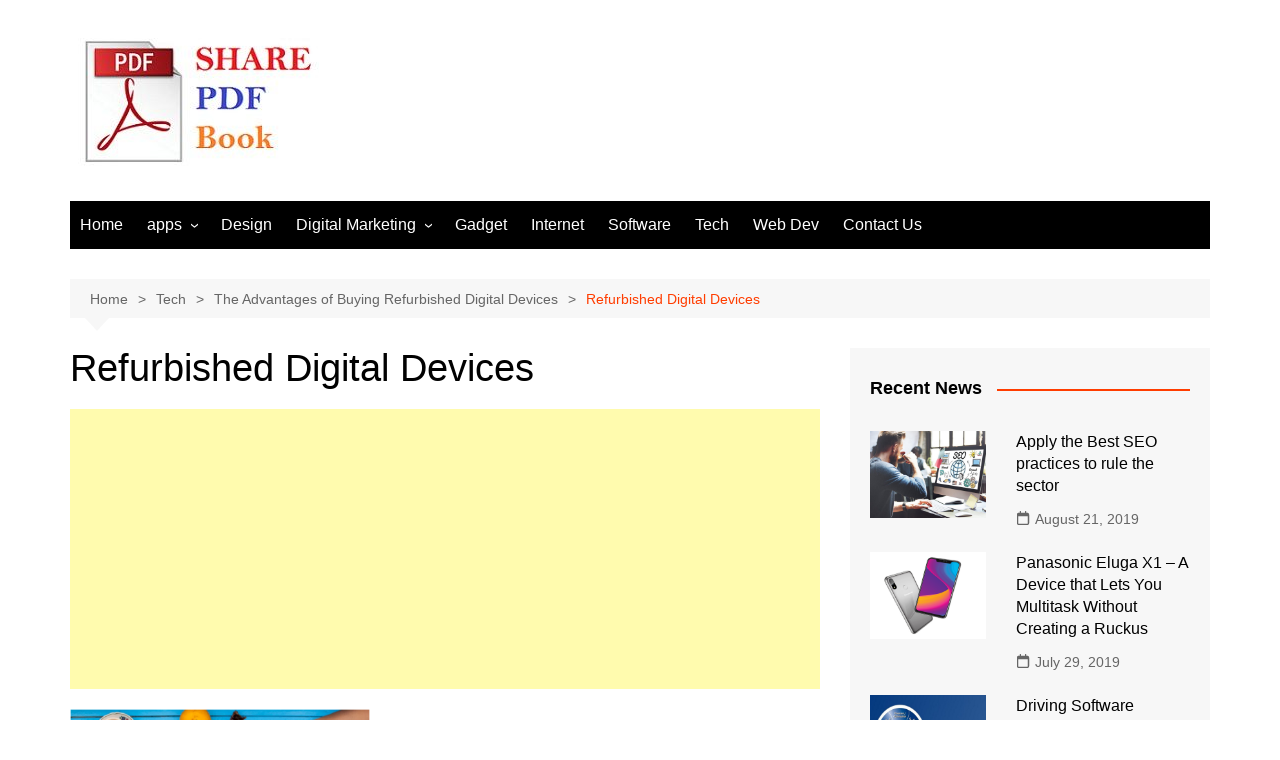

--- FILE ---
content_type: text/html; charset=UTF-8
request_url: https://sharepdfbooks.com/the-advantages-of-buying-refurbished-digital-devices/refurbished-digital-devices/
body_size: 19669
content:
		<!doctype html>
		<html lang="en-US">
				<head>
			<meta charset="UTF-8">
			<meta name="viewport" content="width=device-width, initial-scale=1">
			<meta name="adxom-verification" content="1gnitsoptseugdiap32208a5546a9da74590ad9a6455a">

			<link rel="profile" href="http://gmpg.org/xfn/11">
			<title>Refurbished Digital Devices &#8211; Technology blog</title>
    <style>
        #wpadminbar #wp-admin-bar-p404_free_top_button .ab-icon:before {
            content: "\f103";
            color:red;
            top: 2px;
        }
    </style>
    <meta name='robots' content='max-image-preview:large' />
	<style>img:is([sizes="auto" i], [sizes^="auto," i]) { contain-intrinsic-size: 3000px 1500px }</style>
	<meta name="robots" content="noindex,nofollow" />
<link rel="alternate" type="application/rss+xml" title="Technology blog &raquo; Feed" href="https://sharepdfbooks.com/feed/" />
<link rel="alternate" type="application/rss+xml" title="Technology blog &raquo; Comments Feed" href="https://sharepdfbooks.com/comments/feed/" />
<link rel="alternate" type="application/rss+xml" title="Technology blog &raquo; Refurbished Digital Devices Comments Feed" href="https://sharepdfbooks.com/the-advantages-of-buying-refurbished-digital-devices/refurbished-digital-devices/feed/" />
<script type="text/javascript">
/* <![CDATA[ */
window._wpemojiSettings = {"baseUrl":"https:\/\/s.w.org\/images\/core\/emoji\/16.0.1\/72x72\/","ext":".png","svgUrl":"https:\/\/s.w.org\/images\/core\/emoji\/16.0.1\/svg\/","svgExt":".svg","source":{"concatemoji":"https:\/\/sharepdfbooks.com\/wp-includes\/js\/wp-emoji-release.min.js?ver=6.8.3"}};
/*! This file is auto-generated */
!function(s,n){var o,i,e;function c(e){try{var t={supportTests:e,timestamp:(new Date).valueOf()};sessionStorage.setItem(o,JSON.stringify(t))}catch(e){}}function p(e,t,n){e.clearRect(0,0,e.canvas.width,e.canvas.height),e.fillText(t,0,0);var t=new Uint32Array(e.getImageData(0,0,e.canvas.width,e.canvas.height).data),a=(e.clearRect(0,0,e.canvas.width,e.canvas.height),e.fillText(n,0,0),new Uint32Array(e.getImageData(0,0,e.canvas.width,e.canvas.height).data));return t.every(function(e,t){return e===a[t]})}function u(e,t){e.clearRect(0,0,e.canvas.width,e.canvas.height),e.fillText(t,0,0);for(var n=e.getImageData(16,16,1,1),a=0;a<n.data.length;a++)if(0!==n.data[a])return!1;return!0}function f(e,t,n,a){switch(t){case"flag":return n(e,"\ud83c\udff3\ufe0f\u200d\u26a7\ufe0f","\ud83c\udff3\ufe0f\u200b\u26a7\ufe0f")?!1:!n(e,"\ud83c\udde8\ud83c\uddf6","\ud83c\udde8\u200b\ud83c\uddf6")&&!n(e,"\ud83c\udff4\udb40\udc67\udb40\udc62\udb40\udc65\udb40\udc6e\udb40\udc67\udb40\udc7f","\ud83c\udff4\u200b\udb40\udc67\u200b\udb40\udc62\u200b\udb40\udc65\u200b\udb40\udc6e\u200b\udb40\udc67\u200b\udb40\udc7f");case"emoji":return!a(e,"\ud83e\udedf")}return!1}function g(e,t,n,a){var r="undefined"!=typeof WorkerGlobalScope&&self instanceof WorkerGlobalScope?new OffscreenCanvas(300,150):s.createElement("canvas"),o=r.getContext("2d",{willReadFrequently:!0}),i=(o.textBaseline="top",o.font="600 32px Arial",{});return e.forEach(function(e){i[e]=t(o,e,n,a)}),i}function t(e){var t=s.createElement("script");t.src=e,t.defer=!0,s.head.appendChild(t)}"undefined"!=typeof Promise&&(o="wpEmojiSettingsSupports",i=["flag","emoji"],n.supports={everything:!0,everythingExceptFlag:!0},e=new Promise(function(e){s.addEventListener("DOMContentLoaded",e,{once:!0})}),new Promise(function(t){var n=function(){try{var e=JSON.parse(sessionStorage.getItem(o));if("object"==typeof e&&"number"==typeof e.timestamp&&(new Date).valueOf()<e.timestamp+604800&&"object"==typeof e.supportTests)return e.supportTests}catch(e){}return null}();if(!n){if("undefined"!=typeof Worker&&"undefined"!=typeof OffscreenCanvas&&"undefined"!=typeof URL&&URL.createObjectURL&&"undefined"!=typeof Blob)try{var e="postMessage("+g.toString()+"("+[JSON.stringify(i),f.toString(),p.toString(),u.toString()].join(",")+"));",a=new Blob([e],{type:"text/javascript"}),r=new Worker(URL.createObjectURL(a),{name:"wpTestEmojiSupports"});return void(r.onmessage=function(e){c(n=e.data),r.terminate(),t(n)})}catch(e){}c(n=g(i,f,p,u))}t(n)}).then(function(e){for(var t in e)n.supports[t]=e[t],n.supports.everything=n.supports.everything&&n.supports[t],"flag"!==t&&(n.supports.everythingExceptFlag=n.supports.everythingExceptFlag&&n.supports[t]);n.supports.everythingExceptFlag=n.supports.everythingExceptFlag&&!n.supports.flag,n.DOMReady=!1,n.readyCallback=function(){n.DOMReady=!0}}).then(function(){return e}).then(function(){var e;n.supports.everything||(n.readyCallback(),(e=n.source||{}).concatemoji?t(e.concatemoji):e.wpemoji&&e.twemoji&&(t(e.twemoji),t(e.wpemoji)))}))}((window,document),window._wpemojiSettings);
/* ]]> */
</script>
		<style type="text/css">
			.epvc-eye {
				margin-right: 3px;
				width: 13px;
				display: inline-block;
				height: 13px;
				border: solid 1px #000;
				border-radius:  75% 15%;
				position: relative;
				transform: rotate(45deg);
			}
			.epvc-eye:before {
				content: '';
				display: block;
				position: absolute;
				width: 5px;
				height: 5px;
				border: solid 1px #000;
				border-radius: 50%;
				left: 3px;
				top: 3px;
			}
		</style>
	<style id='wp-emoji-styles-inline-css' type='text/css'>

	img.wp-smiley, img.emoji {
		display: inline !important;
		border: none !important;
		box-shadow: none !important;
		height: 1em !important;
		width: 1em !important;
		margin: 0 0.07em !important;
		vertical-align: -0.1em !important;
		background: none !important;
		padding: 0 !important;
	}
</style>
<link rel='stylesheet' id='wp-block-library-css' href='https://sharepdfbooks.com/wp-includes/css/dist/block-library/style.min.css?ver=6.8.3' type='text/css' media='all' />
<style id='wp-block-library-theme-inline-css' type='text/css'>
.wp-block-audio :where(figcaption){color:#555;font-size:13px;text-align:center}.is-dark-theme .wp-block-audio :where(figcaption){color:#ffffffa6}.wp-block-audio{margin:0 0 1em}.wp-block-code{border:1px solid #ccc;border-radius:4px;font-family:Menlo,Consolas,monaco,monospace;padding:.8em 1em}.wp-block-embed :where(figcaption){color:#555;font-size:13px;text-align:center}.is-dark-theme .wp-block-embed :where(figcaption){color:#ffffffa6}.wp-block-embed{margin:0 0 1em}.blocks-gallery-caption{color:#555;font-size:13px;text-align:center}.is-dark-theme .blocks-gallery-caption{color:#ffffffa6}:root :where(.wp-block-image figcaption){color:#555;font-size:13px;text-align:center}.is-dark-theme :root :where(.wp-block-image figcaption){color:#ffffffa6}.wp-block-image{margin:0 0 1em}.wp-block-pullquote{border-bottom:4px solid;border-top:4px solid;color:currentColor;margin-bottom:1.75em}.wp-block-pullquote cite,.wp-block-pullquote footer,.wp-block-pullquote__citation{color:currentColor;font-size:.8125em;font-style:normal;text-transform:uppercase}.wp-block-quote{border-left:.25em solid;margin:0 0 1.75em;padding-left:1em}.wp-block-quote cite,.wp-block-quote footer{color:currentColor;font-size:.8125em;font-style:normal;position:relative}.wp-block-quote:where(.has-text-align-right){border-left:none;border-right:.25em solid;padding-left:0;padding-right:1em}.wp-block-quote:where(.has-text-align-center){border:none;padding-left:0}.wp-block-quote.is-large,.wp-block-quote.is-style-large,.wp-block-quote:where(.is-style-plain){border:none}.wp-block-search .wp-block-search__label{font-weight:700}.wp-block-search__button{border:1px solid #ccc;padding:.375em .625em}:where(.wp-block-group.has-background){padding:1.25em 2.375em}.wp-block-separator.has-css-opacity{opacity:.4}.wp-block-separator{border:none;border-bottom:2px solid;margin-left:auto;margin-right:auto}.wp-block-separator.has-alpha-channel-opacity{opacity:1}.wp-block-separator:not(.is-style-wide):not(.is-style-dots){width:100px}.wp-block-separator.has-background:not(.is-style-dots){border-bottom:none;height:1px}.wp-block-separator.has-background:not(.is-style-wide):not(.is-style-dots){height:2px}.wp-block-table{margin:0 0 1em}.wp-block-table td,.wp-block-table th{word-break:normal}.wp-block-table :where(figcaption){color:#555;font-size:13px;text-align:center}.is-dark-theme .wp-block-table :where(figcaption){color:#ffffffa6}.wp-block-video :where(figcaption){color:#555;font-size:13px;text-align:center}.is-dark-theme .wp-block-video :where(figcaption){color:#ffffffa6}.wp-block-video{margin:0 0 1em}:root :where(.wp-block-template-part.has-background){margin-bottom:0;margin-top:0;padding:1.25em 2.375em}
</style>
<style id='classic-theme-styles-inline-css' type='text/css'>
/*! This file is auto-generated */
.wp-block-button__link{color:#fff;background-color:#32373c;border-radius:9999px;box-shadow:none;text-decoration:none;padding:calc(.667em + 2px) calc(1.333em + 2px);font-size:1.125em}.wp-block-file__button{background:#32373c;color:#fff;text-decoration:none}
</style>
<style id='global-styles-inline-css' type='text/css'>
:root{--wp--preset--aspect-ratio--square: 1;--wp--preset--aspect-ratio--4-3: 4/3;--wp--preset--aspect-ratio--3-4: 3/4;--wp--preset--aspect-ratio--3-2: 3/2;--wp--preset--aspect-ratio--2-3: 2/3;--wp--preset--aspect-ratio--16-9: 16/9;--wp--preset--aspect-ratio--9-16: 9/16;--wp--preset--color--black: #000000;--wp--preset--color--cyan-bluish-gray: #abb8c3;--wp--preset--color--white: #ffffff;--wp--preset--color--pale-pink: #f78da7;--wp--preset--color--vivid-red: #cf2e2e;--wp--preset--color--luminous-vivid-orange: #ff6900;--wp--preset--color--luminous-vivid-amber: #fcb900;--wp--preset--color--light-green-cyan: #7bdcb5;--wp--preset--color--vivid-green-cyan: #00d084;--wp--preset--color--pale-cyan-blue: #8ed1fc;--wp--preset--color--vivid-cyan-blue: #0693e3;--wp--preset--color--vivid-purple: #9b51e0;--wp--preset--gradient--vivid-cyan-blue-to-vivid-purple: linear-gradient(135deg,rgba(6,147,227,1) 0%,rgb(155,81,224) 100%);--wp--preset--gradient--light-green-cyan-to-vivid-green-cyan: linear-gradient(135deg,rgb(122,220,180) 0%,rgb(0,208,130) 100%);--wp--preset--gradient--luminous-vivid-amber-to-luminous-vivid-orange: linear-gradient(135deg,rgba(252,185,0,1) 0%,rgba(255,105,0,1) 100%);--wp--preset--gradient--luminous-vivid-orange-to-vivid-red: linear-gradient(135deg,rgba(255,105,0,1) 0%,rgb(207,46,46) 100%);--wp--preset--gradient--very-light-gray-to-cyan-bluish-gray: linear-gradient(135deg,rgb(238,238,238) 0%,rgb(169,184,195) 100%);--wp--preset--gradient--cool-to-warm-spectrum: linear-gradient(135deg,rgb(74,234,220) 0%,rgb(151,120,209) 20%,rgb(207,42,186) 40%,rgb(238,44,130) 60%,rgb(251,105,98) 80%,rgb(254,248,76) 100%);--wp--preset--gradient--blush-light-purple: linear-gradient(135deg,rgb(255,206,236) 0%,rgb(152,150,240) 100%);--wp--preset--gradient--blush-bordeaux: linear-gradient(135deg,rgb(254,205,165) 0%,rgb(254,45,45) 50%,rgb(107,0,62) 100%);--wp--preset--gradient--luminous-dusk: linear-gradient(135deg,rgb(255,203,112) 0%,rgb(199,81,192) 50%,rgb(65,88,208) 100%);--wp--preset--gradient--pale-ocean: linear-gradient(135deg,rgb(255,245,203) 0%,rgb(182,227,212) 50%,rgb(51,167,181) 100%);--wp--preset--gradient--electric-grass: linear-gradient(135deg,rgb(202,248,128) 0%,rgb(113,206,126) 100%);--wp--preset--gradient--midnight: linear-gradient(135deg,rgb(2,3,129) 0%,rgb(40,116,252) 100%);--wp--preset--font-size--small: 16px;--wp--preset--font-size--medium: 28px;--wp--preset--font-size--large: 32px;--wp--preset--font-size--x-large: 42px;--wp--preset--font-size--larger: 38px;--wp--preset--spacing--20: 0.44rem;--wp--preset--spacing--30: 0.67rem;--wp--preset--spacing--40: 1rem;--wp--preset--spacing--50: 1.5rem;--wp--preset--spacing--60: 2.25rem;--wp--preset--spacing--70: 3.38rem;--wp--preset--spacing--80: 5.06rem;--wp--preset--shadow--natural: 6px 6px 9px rgba(0, 0, 0, 0.2);--wp--preset--shadow--deep: 12px 12px 50px rgba(0, 0, 0, 0.4);--wp--preset--shadow--sharp: 6px 6px 0px rgba(0, 0, 0, 0.2);--wp--preset--shadow--outlined: 6px 6px 0px -3px rgba(255, 255, 255, 1), 6px 6px rgba(0, 0, 0, 1);--wp--preset--shadow--crisp: 6px 6px 0px rgba(0, 0, 0, 1);}:where(.is-layout-flex){gap: 0.5em;}:where(.is-layout-grid){gap: 0.5em;}body .is-layout-flex{display: flex;}.is-layout-flex{flex-wrap: wrap;align-items: center;}.is-layout-flex > :is(*, div){margin: 0;}body .is-layout-grid{display: grid;}.is-layout-grid > :is(*, div){margin: 0;}:where(.wp-block-columns.is-layout-flex){gap: 2em;}:where(.wp-block-columns.is-layout-grid){gap: 2em;}:where(.wp-block-post-template.is-layout-flex){gap: 1.25em;}:where(.wp-block-post-template.is-layout-grid){gap: 1.25em;}.has-black-color{color: var(--wp--preset--color--black) !important;}.has-cyan-bluish-gray-color{color: var(--wp--preset--color--cyan-bluish-gray) !important;}.has-white-color{color: var(--wp--preset--color--white) !important;}.has-pale-pink-color{color: var(--wp--preset--color--pale-pink) !important;}.has-vivid-red-color{color: var(--wp--preset--color--vivid-red) !important;}.has-luminous-vivid-orange-color{color: var(--wp--preset--color--luminous-vivid-orange) !important;}.has-luminous-vivid-amber-color{color: var(--wp--preset--color--luminous-vivid-amber) !important;}.has-light-green-cyan-color{color: var(--wp--preset--color--light-green-cyan) !important;}.has-vivid-green-cyan-color{color: var(--wp--preset--color--vivid-green-cyan) !important;}.has-pale-cyan-blue-color{color: var(--wp--preset--color--pale-cyan-blue) !important;}.has-vivid-cyan-blue-color{color: var(--wp--preset--color--vivid-cyan-blue) !important;}.has-vivid-purple-color{color: var(--wp--preset--color--vivid-purple) !important;}.has-black-background-color{background-color: var(--wp--preset--color--black) !important;}.has-cyan-bluish-gray-background-color{background-color: var(--wp--preset--color--cyan-bluish-gray) !important;}.has-white-background-color{background-color: var(--wp--preset--color--white) !important;}.has-pale-pink-background-color{background-color: var(--wp--preset--color--pale-pink) !important;}.has-vivid-red-background-color{background-color: var(--wp--preset--color--vivid-red) !important;}.has-luminous-vivid-orange-background-color{background-color: var(--wp--preset--color--luminous-vivid-orange) !important;}.has-luminous-vivid-amber-background-color{background-color: var(--wp--preset--color--luminous-vivid-amber) !important;}.has-light-green-cyan-background-color{background-color: var(--wp--preset--color--light-green-cyan) !important;}.has-vivid-green-cyan-background-color{background-color: var(--wp--preset--color--vivid-green-cyan) !important;}.has-pale-cyan-blue-background-color{background-color: var(--wp--preset--color--pale-cyan-blue) !important;}.has-vivid-cyan-blue-background-color{background-color: var(--wp--preset--color--vivid-cyan-blue) !important;}.has-vivid-purple-background-color{background-color: var(--wp--preset--color--vivid-purple) !important;}.has-black-border-color{border-color: var(--wp--preset--color--black) !important;}.has-cyan-bluish-gray-border-color{border-color: var(--wp--preset--color--cyan-bluish-gray) !important;}.has-white-border-color{border-color: var(--wp--preset--color--white) !important;}.has-pale-pink-border-color{border-color: var(--wp--preset--color--pale-pink) !important;}.has-vivid-red-border-color{border-color: var(--wp--preset--color--vivid-red) !important;}.has-luminous-vivid-orange-border-color{border-color: var(--wp--preset--color--luminous-vivid-orange) !important;}.has-luminous-vivid-amber-border-color{border-color: var(--wp--preset--color--luminous-vivid-amber) !important;}.has-light-green-cyan-border-color{border-color: var(--wp--preset--color--light-green-cyan) !important;}.has-vivid-green-cyan-border-color{border-color: var(--wp--preset--color--vivid-green-cyan) !important;}.has-pale-cyan-blue-border-color{border-color: var(--wp--preset--color--pale-cyan-blue) !important;}.has-vivid-cyan-blue-border-color{border-color: var(--wp--preset--color--vivid-cyan-blue) !important;}.has-vivid-purple-border-color{border-color: var(--wp--preset--color--vivid-purple) !important;}.has-vivid-cyan-blue-to-vivid-purple-gradient-background{background: var(--wp--preset--gradient--vivid-cyan-blue-to-vivid-purple) !important;}.has-light-green-cyan-to-vivid-green-cyan-gradient-background{background: var(--wp--preset--gradient--light-green-cyan-to-vivid-green-cyan) !important;}.has-luminous-vivid-amber-to-luminous-vivid-orange-gradient-background{background: var(--wp--preset--gradient--luminous-vivid-amber-to-luminous-vivid-orange) !important;}.has-luminous-vivid-orange-to-vivid-red-gradient-background{background: var(--wp--preset--gradient--luminous-vivid-orange-to-vivid-red) !important;}.has-very-light-gray-to-cyan-bluish-gray-gradient-background{background: var(--wp--preset--gradient--very-light-gray-to-cyan-bluish-gray) !important;}.has-cool-to-warm-spectrum-gradient-background{background: var(--wp--preset--gradient--cool-to-warm-spectrum) !important;}.has-blush-light-purple-gradient-background{background: var(--wp--preset--gradient--blush-light-purple) !important;}.has-blush-bordeaux-gradient-background{background: var(--wp--preset--gradient--blush-bordeaux) !important;}.has-luminous-dusk-gradient-background{background: var(--wp--preset--gradient--luminous-dusk) !important;}.has-pale-ocean-gradient-background{background: var(--wp--preset--gradient--pale-ocean) !important;}.has-electric-grass-gradient-background{background: var(--wp--preset--gradient--electric-grass) !important;}.has-midnight-gradient-background{background: var(--wp--preset--gradient--midnight) !important;}.has-small-font-size{font-size: var(--wp--preset--font-size--small) !important;}.has-medium-font-size{font-size: var(--wp--preset--font-size--medium) !important;}.has-large-font-size{font-size: var(--wp--preset--font-size--large) !important;}.has-x-large-font-size{font-size: var(--wp--preset--font-size--x-large) !important;}
:where(.wp-block-post-template.is-layout-flex){gap: 1.25em;}:where(.wp-block-post-template.is-layout-grid){gap: 1.25em;}
:where(.wp-block-columns.is-layout-flex){gap: 2em;}:where(.wp-block-columns.is-layout-grid){gap: 2em;}
:root :where(.wp-block-pullquote){font-size: 1.5em;line-height: 1.6;}
</style>
<link rel='stylesheet' id='cream-magazine-style-css' href='https://sharepdfbooks.com/wp-content/themes/cream-magazine/style.css?ver=2.1.10' type='text/css' media='all' />
<link rel='stylesheet' id='cream-magazine-main-css' href='https://sharepdfbooks.com/wp-content/themes/cream-magazine/assets/dist/css/main.css?ver=2.1.10' type='text/css' media='all' />
<script type="text/javascript" src="https://sharepdfbooks.com/wp-includes/js/jquery/jquery.min.js?ver=3.7.1" id="jquery-core-js"></script>
<script type="text/javascript" src="https://sharepdfbooks.com/wp-includes/js/jquery/jquery-migrate.min.js?ver=3.4.1" id="jquery-migrate-js"></script>
<link rel="https://api.w.org/" href="https://sharepdfbooks.com/wp-json/" /><link rel="alternate" title="JSON" type="application/json" href="https://sharepdfbooks.com/wp-json/wp/v2/media/513" /><link rel="EditURI" type="application/rsd+xml" title="RSD" href="https://sharepdfbooks.com/xmlrpc.php?rsd" />
<meta name="generator" content="WordPress 6.8.3" />
<link rel='shortlink' href='https://sharepdfbooks.com/?p=513' />
<link rel="alternate" title="oEmbed (JSON)" type="application/json+oembed" href="https://sharepdfbooks.com/wp-json/oembed/1.0/embed?url=https%3A%2F%2Fsharepdfbooks.com%2Fthe-advantages-of-buying-refurbished-digital-devices%2Frefurbished-digital-devices%2F" />
<link rel="alternate" title="oEmbed (XML)" type="text/xml+oembed" href="https://sharepdfbooks.com/wp-json/oembed/1.0/embed?url=https%3A%2F%2Fsharepdfbooks.com%2Fthe-advantages-of-buying-refurbished-digital-devices%2Frefurbished-digital-devices%2F&#038;format=xml" />
<!-- MagenetMonetization V: 1.0.29.3--><!-- MagenetMonetization 1 --><!-- MagenetMonetization 1.1 --><style>a:hover{text-decoration:none !important;}button,input[type="button"],input[type="reset"],input[type="submit"],.primary-navigation > ul > li.home-btn,.cm_header_lay_three .primary-navigation > ul > li.home-btn,.news_ticker_wrap .ticker_head,#toTop,.section-title h2::after,.sidebar-widget-area .widget .widget-title h2::after,.footer-widget-container .widget .widget-title h2::after,#comments div#respond h3#reply-title::after,#comments h2.comments-title:after,.post_tags a,.owl-carousel .owl-nav button.owl-prev,.owl-carousel .owl-nav button.owl-next,.cm_author_widget .author-detail-link a,.error_foot form input[type="submit"],.widget_search form input[type="submit"],.header-search-container input[type="submit"],.trending_widget_carousel .owl-dots button.owl-dot,.pagination .page-numbers.current,.post-navigation .nav-links .nav-previous a,.post-navigation .nav-links .nav-next a,#comments form input[type="submit"],footer .widget.widget_search form input[type="submit"]:hover,.widget_product_search .woocommerce-product-search button[type="submit"],.woocommerce ul.products li.product .button,.woocommerce .woocommerce-pagination ul.page-numbers li span.current,.woocommerce .product div.summary .cart button.single_add_to_cart_button,.woocommerce .product div.woocommerce-tabs div.panel #reviews #review_form_wrapper .comment-form p.form-submit .submit,.woocommerce .product section.related > h2::after,.woocommerce .cart .button:hover,.woocommerce .cart .button:focus,.woocommerce .cart input.button:hover,.woocommerce .cart input.button:focus,.woocommerce #respond input#submit:hover,.woocommerce #respond input#submit:focus,.woocommerce button.button:hover,.woocommerce button.button:focus,.woocommerce input.button:hover,.woocommerce input.button:focus,.woocommerce #respond input#submit.alt:hover,.woocommerce a.button.alt:hover,.woocommerce button.button.alt:hover,.woocommerce input.button.alt:hover,.woocommerce a.remove:hover,.woocommerce-account .woocommerce-MyAccount-navigation ul li.is-active a,.woocommerce a.button:hover,.woocommerce a.button:focus,.widget_product_tag_cloud .tagcloud a:hover,.widget_product_tag_cloud .tagcloud a:focus,.woocommerce .widget_price_filter .price_slider_wrapper .ui-slider .ui-slider-handle,.error_page_top_portion,.primary-navigation ul li a span.menu-item-description{background-color:#FF3D00}a:hover,.post_title h2 a:hover,.post_title h2 a:focus,.post_meta li a:hover,.post_meta li a:focus,ul.social-icons li a[href*=".com"]:hover::before,.ticker_carousel .owl-nav button.owl-prev i,.ticker_carousel .owl-nav button.owl-next i,.news_ticker_wrap .ticker_items .item a:hover,.news_ticker_wrap .ticker_items .item a:focus,.cm_banner .post_title h2 a:hover,.cm_banner .post_meta li a:hover,.cm_middle_post_widget_one .post_title h2 a:hover,.cm_middle_post_widget_one .post_meta li a:hover,.cm_middle_post_widget_three .post_thumb .post-holder a:hover,.cm_middle_post_widget_three .post_thumb .post-holder a:focus,.cm_middle_post_widget_six .middle_widget_six_carousel .item .card .card_content a:hover,.cm_middle_post_widget_six .middle_widget_six_carousel .item .card .card_content a:focus,.cm_post_widget_twelve .card .post-holder a:hover,.cm_post_widget_twelve .card .post-holder a:focus,.cm_post_widget_seven .card .card_content a:hover,.cm_post_widget_seven .card .card_content a:focus,.copyright_section a:hover,.footer_nav ul li a:hover,.breadcrumb ul li:last-child span,.pagination .page-numbers:hover,#comments ol.comment-list li article footer.comment-meta .comment-metadata span.edit-link a:hover,#comments ol.comment-list li article .reply a:hover,.social-share ul li a:hover,ul.social-icons li a:hover,ul.social-icons li a:focus,.woocommerce ul.products li.product a:hover,.woocommerce ul.products li.product .price,.woocommerce .woocommerce-pagination ul.page-numbers li a.page-numbers:hover,.woocommerce div.product p.price,.woocommerce div.product span.price,.video_section .video_details .post_title h2 a:hover,.primary-navigation.dark li a:hover,footer .footer_inner a:hover,.footer-widget-container ul.post_meta li:hover span,.footer-widget-container ul.post_meta li:hover a,ul.post_meta li a:hover,.cm-post-widget-two .big-card .post-holder .post_title h2 a:hover,.cm-post-widget-two .big-card .post_meta li a:hover,.copyright_section .copyrights a,.breadcrumb ul li a:hover,.breadcrumb ul li a:hover span{color:#FF3D00}.ticker_carousel .owl-nav button.owl-prev,.ticker_carousel .owl-nav button.owl-next,.error_foot form input[type="submit"],.widget_search form input[type="submit"],.pagination .page-numbers:hover,#comments form input[type="submit"],.social-share ul li a:hover,.header-search-container .search-form-entry,.widget_product_search .woocommerce-product-search button[type="submit"],.woocommerce .woocommerce-pagination ul.page-numbers li span.current,.woocommerce .woocommerce-pagination ul.page-numbers li a.page-numbers:hover,.woocommerce a.remove:hover,.ticker_carousel .owl-nav button.owl-prev:hover,.ticker_carousel .owl-nav button.owl-next:hover,footer .widget.widget_search form input[type="submit"]:hover,.trending_widget_carousel .owl-dots button.owl-dot,.the_content blockquote,.widget_tag_cloud .tagcloud a:hover{border-color:#FF3D00}.ticker_carousel.owl-carousel .owl-nav button:hover svg{color:#FF3D00;fill:#FF3D00;}header .mask{background-color:rgba(0,0,0,0.2);}.site-description{color:#000000;}body{font-family:Arial,sans-serif;font-weight:inherit;}h1,h2,h3,h4,h5,h6,.site-title{font-family:Arial,sans-serif;font-weight:inherit;}.entry_cats ul.post-categories li a{background-color:#FF3D00;color:#fff;}.entry_cats ul.post-categories li a:hover,.cm_middle_post_widget_six .middle_widget_six_carousel .item .card .card_content .entry_cats ul.post-categories li a:hover{background-color:#010101;color:#fff;}.the_content a{color:#FF3D00;}.the_content a:hover{color:#010101;}.post-display-grid .card_content .cm-post-excerpt{margin-top:15px;}</style>		<style type="text/css">
							.site-title,
				.site-description {
					position: absolute;
					clip: rect(1px, 1px, 1px, 1px);
				}
						</style>
		<link rel="icon" href="https://sharepdfbooks.com/wp-content/uploads/2019/07/cropped-sharepdfbook-1-32x32.jpg" sizes="32x32" />
<link rel="icon" href="https://sharepdfbooks.com/wp-content/uploads/2019/07/cropped-sharepdfbook-1-192x192.jpg" sizes="192x192" />
<link rel="apple-touch-icon" href="https://sharepdfbooks.com/wp-content/uploads/2019/07/cropped-sharepdfbook-1-180x180.jpg" />
<meta name="msapplication-TileImage" content="https://sharepdfbooks.com/wp-content/uploads/2019/07/cropped-sharepdfbook-1-270x270.jpg" />
		</head>
				<body class="attachment wp-singular attachment-template-default single single-attachment postid-513 attachmentid-513 attachment-png wp-custom-logo wp-embed-responsive wp-theme-cream-magazine right-sidebar">
						<a class="skip-link screen-reader-text" href="#content">Skip to content</a>
				<div class="page-wrapper">
		<header class="general-header cm-header-style-one">
		<div class="cm-container">
		<div class="logo-container">
			<div class="row align-items-center">
				<div class="cm-col-lg-4 cm-col-12">
							<div class="logo">
			<a href="https://sharepdfbooks.com/" class="custom-logo-link" rel="home"><img width="249" height="141" src="https://sharepdfbooks.com/wp-content/uploads/2019/07/cropped-sharepdfbook-2.jpg" class="custom-logo" alt="Technology blog" decoding="async" /></a>		</div><!-- .logo -->
						</div><!-- .col -->
							</div><!-- .row -->
		</div><!-- .logo-container -->
		<nav class="main-navigation">
			<div id="main-nav" class="primary-navigation">
				<ul id="menu-main" class=""><li id="menu-item-42" class="menu-item menu-item-type-custom menu-item-object-custom menu-item-home menu-item-42"><a href="http://sharepdfbooks.com/">Home</a></li>
<li id="menu-item-44" class="menu-item menu-item-type-taxonomy menu-item-object-category menu-item-has-children menu-item-44"><a href="https://sharepdfbooks.com/category/apps/">apps</a>
<ul class="sub-menu">
	<li id="menu-item-43" class="menu-item menu-item-type-taxonomy menu-item-object-category menu-item-43"><a href="https://sharepdfbooks.com/category/android/">Android</a></li>
</ul>
</li>
<li id="menu-item-45" class="menu-item menu-item-type-taxonomy menu-item-object-category menu-item-45"><a href="https://sharepdfbooks.com/category/design/">Design</a></li>
<li id="menu-item-46" class="menu-item menu-item-type-taxonomy menu-item-object-category menu-item-has-children menu-item-46"><a href="https://sharepdfbooks.com/category/digital-marketing/">Digital Marketing</a>
<ul class="sub-menu">
	<li id="menu-item-47" class="menu-item menu-item-type-taxonomy menu-item-object-category menu-item-47"><a href="https://sharepdfbooks.com/category/email-marketing/">Email Marketing</a></li>
	<li id="menu-item-50" class="menu-item menu-item-type-taxonomy menu-item-object-category menu-item-50"><a href="https://sharepdfbooks.com/category/seo/">Seo</a></li>
	<li id="menu-item-51" class="menu-item menu-item-type-taxonomy menu-item-object-category menu-item-51"><a href="https://sharepdfbooks.com/category/social-media/">Social Media</a></li>
</ul>
</li>
<li id="menu-item-48" class="menu-item menu-item-type-taxonomy menu-item-object-category menu-item-48"><a href="https://sharepdfbooks.com/category/gadget/">Gadget</a></li>
<li id="menu-item-49" class="menu-item menu-item-type-taxonomy menu-item-object-category menu-item-49"><a href="https://sharepdfbooks.com/category/internet/">Internet</a></li>
<li id="menu-item-52" class="menu-item menu-item-type-taxonomy menu-item-object-category menu-item-52"><a href="https://sharepdfbooks.com/category/software/">Software</a></li>
<li id="menu-item-53" class="menu-item menu-item-type-taxonomy menu-item-object-category menu-item-53"><a href="https://sharepdfbooks.com/category/tech/">Tech</a></li>
<li id="menu-item-54" class="menu-item menu-item-type-taxonomy menu-item-object-category menu-item-54"><a href="https://sharepdfbooks.com/category/web-dev/">Web Dev</a></li>
<li id="menu-item-681" class="menu-item menu-item-type-post_type menu-item-object-page menu-item-681"><a href="https://sharepdfbooks.com/contact-us/">Contact Us</a></li>
</ul>			</div><!-- .primary-navigation -->
			<div class="header-search-container">
				<div class="search-form-entry">
					<form role="search" class="cm-search-form" method="get" action="https://sharepdfbooks.com/"><input type="search" name="s" placeholder="Search..." value="" ><button type="submit" class="cm-submit-btn"><svg xmlns="http://www.w3.org/2000/svg" viewBox="0 0 512 512"><path d="M416 208c0 45.9-14.9 88.3-40 122.7L502.6 457.4c12.5 12.5 12.5 32.8 0 45.3s-32.8 12.5-45.3 0L330.7 376c-34.4 25.2-76.8 40-122.7 40C93.1 416 0 322.9 0 208S93.1 0 208 0S416 93.1 416 208zM208 352a144 144 0 1 0 0-288 144 144 0 1 0 0 288z"/></svg></button></form>				</div><!-- .search-form-entry -->
			</div><!-- .search-container -->
		</nav><!-- .main-navigation -->
	</div><!-- .cm-container -->
</header><!-- .general-header -->
<div id="content" class="site-content">
	<div class="cm-container">
	<div class="inner-page-wrapper">
		<div id="primary" class="content-area">
			<main id="main" class="site-main">
				<div class="cm_post_page_lay_wrap">
								<div class="breadcrumb  default-breadcrumb">
				<nav role="navigation" aria-label="Breadcrumbs" class="breadcrumb-trail breadcrumbs" itemprop="breadcrumb"><ul class="trail-items" itemscope itemtype="http://schema.org/BreadcrumbList"><meta name="numberOfItems" content="4" /><meta name="itemListOrder" content="Ascending" /><li itemprop="itemListElement" itemscope itemtype="http://schema.org/ListItem" class="trail-item trail-begin"><a href="https://sharepdfbooks.com/" rel="home" itemprop="item"><span itemprop="name">Home</span></a><meta itemprop="position" content="1" /></li><li itemprop="itemListElement" itemscope itemtype="http://schema.org/ListItem" class="trail-item"><a href="https://sharepdfbooks.com/category/tech/" itemprop="item"><span itemprop="name">Tech</span></a><meta itemprop="position" content="2" /></li><li itemprop="itemListElement" itemscope itemtype="http://schema.org/ListItem" class="trail-item"><a href="https://sharepdfbooks.com/the-advantages-of-buying-refurbished-digital-devices/" itemprop="item"><span itemprop="name">The Advantages of Buying Refurbished Digital Devices</span></a><meta itemprop="position" content="3" /></li><li itemprop="itemListElement" itemscope itemtype="http://schema.org/ListItem" class="trail-item trail-end"><a href="https://sharepdfbooks.com/the-advantages-of-buying-refurbished-digital-devices/refurbished-digital-devices" itemprop="item"><span itemprop="name">Refurbished Digital Devices</span></a><meta itemprop="position" content="4" /></li></ul></nav>			</div>
								<div class="single-container">
						<div class="row">  
							<div class="cm-col-lg-8 cm-col-12 sticky_portion">
								<div class="content-entry">
	<article id="post-513" class="post-detail post-513 attachment type-attachment status-inherit hentry">
		<div class="the_title">
			<h1>Refurbished Digital Devices</h1>
		</div><!-- .the_title -->
						<div class="the_content">
			<!-- Google Adsense Ads Manager plugin by Crunchify.com - Top post Ad START --><div style="text-align:center;"><p><script async src="//pagead2.googlesyndication.com/pagead/js/adsbygoogle.js"></script>
<ins class="adsbygoogle"
     style="display:block; text-align:center;"
     data-ad-layout="in-article"
     data-ad-format="fluid"
     data-ad-client="ca-pub-8288407026647732"
     data-ad-slot="7132473077"></ins>
<script>
     (adsbygoogle = window.adsbygoogle || []).push({});
</script></p></div><!-- Google Adsense Ads Manager plugin by Crunchify.com - Top post Ad END --><p class="attachment"><a href='https://sharepdfbooks.com/wp-content/uploads/2021/04/Refurbished-Digital-Devices.png'><img fetchpriority="high" decoding="async" width="300" height="192" src="https://sharepdfbooks.com/wp-content/uploads/2021/04/Refurbished-Digital-Devices-300x192.png" class="attachment-medium size-medium" alt="Refurbished Digital Devices" srcset="https://sharepdfbooks.com/wp-content/uploads/2021/04/Refurbished-Digital-Devices-300x192.png 300w, https://sharepdfbooks.com/wp-content/uploads/2021/04/Refurbished-Digital-Devices-768x492.png 768w, https://sharepdfbooks.com/wp-content/uploads/2021/04/Refurbished-Digital-Devices.png 875w" sizes="(max-width: 300px) 100vw, 300px" /></a></p><!-- Google Adsense Ads Manager plugin by Crunchify.com - Middle post Ad START --><div style="text-align:center;"><p><script async src="//pagead2.googlesyndication.com/pagead/js/adsbygoogle.js"></script>
<ins class="adsbygoogle"
     style="display:block; text-align:center;"
     data-ad-layout="in-article"
     data-ad-format="fluid"
     data-ad-client="ca-pub-8288407026647732"
     data-ad-slot="7132473077"></ins>
<script>
     (adsbygoogle = window.adsbygoogle || []).push({});
</script></p></div><!-- Google Adsense Ads Manager plugin by Crunchify.com - Middle post Ad END -->
<!-- Google Adsense Ads Manager plugin by Crunchify.com - After post Ad START --><div style="text-align:center;"><p><script async src="//pagead2.googlesyndication.com/pagead/js/adsbygoogle.js"></script>
<ins class="adsbygoogle"
     style="display:block; text-align:center;"
     data-ad-layout="in-article"
     data-ad-format="fluid"
     data-ad-client="ca-pub-8288407026647732"
     data-ad-slot="7132473077"></ins>
<script>
     (adsbygoogle = window.adsbygoogle || []).push({});
</script></p></div><!-- Google Adsense Ads Manager plugin by Crunchify.com - After post Ad END -->		</div><!-- .the_content -->
			</article><!-- #post-513 -->
</div><!-- .content-entry -->
	<div class="author_box">
		<div class="row no-gutters">
			<div class="cm-col-lg-3 cm-col-md-2 cm-col-3">
				<div class="author_thumb">
					<img alt='' src='https://secure.gravatar.com/avatar/45928b59c7b9befbf450ac72004332294712d8f6f5012fedd5598e4065322d9c?s=300&#038;d=mm&#038;r=g' srcset='https://secure.gravatar.com/avatar/45928b59c7b9befbf450ac72004332294712d8f6f5012fedd5598e4065322d9c?s=600&#038;d=mm&#038;r=g 2x' class='avatar avatar-300 photo' height='300' width='300' decoding='async'/>				</div><!-- .author_thumb -->
			</div><!-- .col -->
			<div class="cm-col-lg-9 cm-col-md-10 cm-col-9">
				<div class="author_details">
					<div class="author_name">
						<h3>admin</h3>
					</div><!-- .author_name -->
					<div class="author_desc">
											</div><!-- .author_desc -->
				</div><!-- .author_details -->
			</div><!-- .col -->
		</div><!-- .row -->
	</div><!-- .author_box -->
	
	<nav class="navigation post-navigation" aria-label="Posts">
		<h2 class="screen-reader-text">Post navigation</h2>
		<div class="nav-links"><div class="nav-previous"><a href="https://sharepdfbooks.com/the-advantages-of-buying-refurbished-digital-devices/" rel="prev"><span class="cm-post-nav-icon"><svg xmlns="http://www.w3.org/2000/svg" viewBox="0 0 320 512"><path d="M9.4 233.4c-12.5 12.5-12.5 32.8 0 45.3l192 192c12.5 12.5 32.8 12.5 45.3 0s12.5-32.8 0-45.3L77.3 256 246.6 86.6c12.5-12.5 12.5-32.8 0-45.3s-32.8-12.5-45.3 0l-192 192z"/></svg></span>Prev</a></div></div>
	</nav>	<section class="cm_related_post_container">
		<div class="section_inner">
						<div class="row">
									<div class="cm-col-lg-6 cm-col-md-6 cm-col-12">
						<div class="card">
															<div class="post_thumb">
											<a href="https://sharepdfbooks.com/driving-software-excellence-with-alm-technologies-solutions-support-modern-software-delivery/">
			<figure class="imghover">
				<img width="800" height="450" src="https://sharepdfbooks.com/wp-content/uploads/2025/11/ALM-software-integration-800x450.jpg" class="attachment-cream-magazine-thumbnail-2 size-cream-magazine-thumbnail-2 wp-post-image" alt="Driving Software Excellence with ALM Technologies: Solutions, Support &#038; Modern Software Delivery" decoding="async" />			</figure>
		</a>
										</div><!-- .post_thumb.imghover -->
															<div class="card_content">
												<div class="entry_cats">
					<ul class="post-categories">
	<li><a href="https://sharepdfbooks.com/category/software/" rel="category tag">Software</a></li></ul>				</div><!-- .entry_cats -->
												<div class="post_title">
									<h2><a href="https://sharepdfbooks.com/driving-software-excellence-with-alm-technologies-solutions-support-modern-software-delivery/">Driving Software Excellence with ALM Technologies: Solutions, Support &#038; Modern Software Delivery</a></h2>
								</div><!-- .post_title -->
											<div class="cm-post-meta">
				<ul class="post_meta">
											<li class="post_author">
							<a href="https://sharepdfbooks.com/author/admin/">
								<span class="cm-meta-icon">
									<svg xmlns="http://www.w3.org/2000/svg" viewBox="0 0 512 512"><path d="M406.5 399.6C387.4 352.9 341.5 320 288 320l-64 0c-53.5 0-99.4 32.9-118.5 79.6C69.9 362.2 48 311.7 48 256C48 141.1 141.1 48 256 48s208 93.1 208 208c0 55.7-21.9 106.2-57.5 143.6zm-40.1 32.7C334.4 452.4 296.6 464 256 464s-78.4-11.6-110.5-31.7c7.3-36.7 39.7-64.3 78.5-64.3l64 0c38.8 0 71.2 27.6 78.5 64.3zM256 512A256 256 0 1 0 256 0a256 256 0 1 0 0 512zm0-272a40 40 0 1 1 0-80 40 40 0 1 1 0 80zm-88-40a88 88 0 1 0 176 0 88 88 0 1 0 -176 0z"/></svg>
								</span>
								admin							</a>
						</li><!-- .post_author -->
												<li class="posted_date">
							<a href="https://sharepdfbooks.com/driving-software-excellence-with-alm-technologies-solutions-support-modern-software-delivery/">
								<span class="cm-meta-icon">
									<svg xmlns="http://www.w3.org/2000/svg" viewBox="0 0 448 512"><path d="M152 24c0-13.3-10.7-24-24-24s-24 10.7-24 24l0 40L64 64C28.7 64 0 92.7 0 128l0 16 0 48L0 448c0 35.3 28.7 64 64 64l320 0c35.3 0 64-28.7 64-64l0-256 0-48 0-16c0-35.3-28.7-64-64-64l-40 0 0-40c0-13.3-10.7-24-24-24s-24 10.7-24 24l0 40L152 64l0-40zM48 192l352 0 0 256c0 8.8-7.2 16-16 16L64 464c-8.8 0-16-7.2-16-16l0-256z"/></svg>
								</span>
								<time class="entry-date published updated" datetime="2025-11-28T11:30:21+00:00">November 28, 2025</time>							</a>
						</li><!-- .posted_date -->
												<li class="comments">
							<a href="https://sharepdfbooks.com/driving-software-excellence-with-alm-technologies-solutions-support-modern-software-delivery/#comments">
								<span class="cm-meta-icon">
									<svg xmlns="http://www.w3.org/2000/svg" viewBox="0 0 512 512"><path d="M160 368c26.5 0 48 21.5 48 48l0 16 72.5-54.4c8.3-6.2 18.4-9.6 28.8-9.6L448 368c8.8 0 16-7.2 16-16l0-288c0-8.8-7.2-16-16-16L64 48c-8.8 0-16 7.2-16 16l0 288c0 8.8 7.2 16 16 16l96 0zm48 124l-.2 .2-5.1 3.8-17.1 12.8c-4.8 3.6-11.3 4.2-16.8 1.5s-8.8-8.2-8.8-14.3l0-21.3 0-6.4 0-.3 0-4 0-48-48 0-48 0c-35.3 0-64-28.7-64-64L0 64C0 28.7 28.7 0 64 0L448 0c35.3 0 64 28.7 64 64l0 288c0 35.3-28.7 64-64 64l-138.7 0L208 492z"/></svg>
								</span>
								0							</a>
						</li><!-- .comments -->
										</ul><!-- .post_meta -->
			</div><!-- .meta -->
				 
							</div><!-- .card_content -->
						</div><!-- .card -->
					</div><!-- .col -->
										<div class="cm-col-lg-6 cm-col-md-6 cm-col-12">
						<div class="card">
															<div class="post_thumb">
											<a href="https://sharepdfbooks.com/modern-alm-technologies-how-the-right-solutions-and-support-drive-faster-smarter-software-delivery/">
			<figure class="imghover">
				<img width="800" height="450" src="https://sharepdfbooks.com/wp-content/uploads/2025/11/alm-technologies-800x450.jpg" class="attachment-cream-magazine-thumbnail-2 size-cream-magazine-thumbnail-2 wp-post-image" alt="Modern ALM Technologies: How the Right Solutions and Support Drive Faster, Smarter Software Delivery" decoding="async" loading="lazy" />			</figure>
		</a>
										</div><!-- .post_thumb.imghover -->
															<div class="card_content">
												<div class="entry_cats">
					<ul class="post-categories">
	<li><a href="https://sharepdfbooks.com/category/tech/" rel="category tag">Tech</a></li></ul>				</div><!-- .entry_cats -->
												<div class="post_title">
									<h2><a href="https://sharepdfbooks.com/modern-alm-technologies-how-the-right-solutions-and-support-drive-faster-smarter-software-delivery/">Modern ALM Technologies: How the Right Solutions and Support Drive Faster, Smarter Software Delivery</a></h2>
								</div><!-- .post_title -->
											<div class="cm-post-meta">
				<ul class="post_meta">
											<li class="post_author">
							<a href="https://sharepdfbooks.com/author/admin/">
								<span class="cm-meta-icon">
									<svg xmlns="http://www.w3.org/2000/svg" viewBox="0 0 512 512"><path d="M406.5 399.6C387.4 352.9 341.5 320 288 320l-64 0c-53.5 0-99.4 32.9-118.5 79.6C69.9 362.2 48 311.7 48 256C48 141.1 141.1 48 256 48s208 93.1 208 208c0 55.7-21.9 106.2-57.5 143.6zm-40.1 32.7C334.4 452.4 296.6 464 256 464s-78.4-11.6-110.5-31.7c7.3-36.7 39.7-64.3 78.5-64.3l64 0c38.8 0 71.2 27.6 78.5 64.3zM256 512A256 256 0 1 0 256 0a256 256 0 1 0 0 512zm0-272a40 40 0 1 1 0-80 40 40 0 1 1 0 80zm-88-40a88 88 0 1 0 176 0 88 88 0 1 0 -176 0z"/></svg>
								</span>
								admin							</a>
						</li><!-- .post_author -->
												<li class="posted_date">
							<a href="https://sharepdfbooks.com/modern-alm-technologies-how-the-right-solutions-and-support-drive-faster-smarter-software-delivery/">
								<span class="cm-meta-icon">
									<svg xmlns="http://www.w3.org/2000/svg" viewBox="0 0 448 512"><path d="M152 24c0-13.3-10.7-24-24-24s-24 10.7-24 24l0 40L64 64C28.7 64 0 92.7 0 128l0 16 0 48L0 448c0 35.3 28.7 64 64 64l320 0c35.3 0 64-28.7 64-64l0-256 0-48 0-16c0-35.3-28.7-64-64-64l-40 0 0-40c0-13.3-10.7-24-24-24s-24 10.7-24 24l0 40L152 64l0-40zM48 192l352 0 0 256c0 8.8-7.2 16-16 16L64 464c-8.8 0-16-7.2-16-16l0-256z"/></svg>
								</span>
								<time class="entry-date published updated" datetime="2025-11-28T04:55:27+00:00">November 28, 2025</time>							</a>
						</li><!-- .posted_date -->
												<li class="comments">
							<a href="https://sharepdfbooks.com/modern-alm-technologies-how-the-right-solutions-and-support-drive-faster-smarter-software-delivery/#comments">
								<span class="cm-meta-icon">
									<svg xmlns="http://www.w3.org/2000/svg" viewBox="0 0 512 512"><path d="M160 368c26.5 0 48 21.5 48 48l0 16 72.5-54.4c8.3-6.2 18.4-9.6 28.8-9.6L448 368c8.8 0 16-7.2 16-16l0-288c0-8.8-7.2-16-16-16L64 48c-8.8 0-16 7.2-16 16l0 288c0 8.8 7.2 16 16 16l96 0zm48 124l-.2 .2-5.1 3.8-17.1 12.8c-4.8 3.6-11.3 4.2-16.8 1.5s-8.8-8.2-8.8-14.3l0-21.3 0-6.4 0-.3 0-4 0-48-48 0-48 0c-35.3 0-64-28.7-64-64L0 64C0 28.7 28.7 0 64 0L448 0c35.3 0 64 28.7 64 64l0 288c0 35.3-28.7 64-64 64l-138.7 0L208 492z"/></svg>
								</span>
								0							</a>
						</li><!-- .comments -->
										</ul><!-- .post_meta -->
			</div><!-- .meta -->
				 
							</div><!-- .card_content -->
						</div><!-- .card -->
					</div><!-- .col -->
										<div class="cm-col-lg-6 cm-col-md-6 cm-col-12">
						<div class="card">
															<div class="post_thumb">
											<a href="https://sharepdfbooks.com/why-should-you-hire-a-revops-agency/">
			<figure class="imghover">
				<img width="800" height="450" src="https://sharepdfbooks.com/wp-content/uploads/2025/11/Hire-a-Revops-Agency-800x450.png" class="attachment-cream-magazine-thumbnail-2 size-cream-magazine-thumbnail-2 wp-post-image" alt="Why Should You Hire a Revops Agency?" decoding="async" loading="lazy" />			</figure>
		</a>
										</div><!-- .post_thumb.imghover -->
															<div class="card_content">
												<div class="entry_cats">
					<ul class="post-categories">
	<li><a href="https://sharepdfbooks.com/category/tech/" rel="category tag">Tech</a></li></ul>				</div><!-- .entry_cats -->
												<div class="post_title">
									<h2><a href="https://sharepdfbooks.com/why-should-you-hire-a-revops-agency/">Why Should You Hire a Revops Agency?</a></h2>
								</div><!-- .post_title -->
											<div class="cm-post-meta">
				<ul class="post_meta">
											<li class="post_author">
							<a href="https://sharepdfbooks.com/author/admin/">
								<span class="cm-meta-icon">
									<svg xmlns="http://www.w3.org/2000/svg" viewBox="0 0 512 512"><path d="M406.5 399.6C387.4 352.9 341.5 320 288 320l-64 0c-53.5 0-99.4 32.9-118.5 79.6C69.9 362.2 48 311.7 48 256C48 141.1 141.1 48 256 48s208 93.1 208 208c0 55.7-21.9 106.2-57.5 143.6zm-40.1 32.7C334.4 452.4 296.6 464 256 464s-78.4-11.6-110.5-31.7c7.3-36.7 39.7-64.3 78.5-64.3l64 0c38.8 0 71.2 27.6 78.5 64.3zM256 512A256 256 0 1 0 256 0a256 256 0 1 0 0 512zm0-272a40 40 0 1 1 0-80 40 40 0 1 1 0 80zm-88-40a88 88 0 1 0 176 0 88 88 0 1 0 -176 0z"/></svg>
								</span>
								admin							</a>
						</li><!-- .post_author -->
												<li class="posted_date">
							<a href="https://sharepdfbooks.com/why-should-you-hire-a-revops-agency/">
								<span class="cm-meta-icon">
									<svg xmlns="http://www.w3.org/2000/svg" viewBox="0 0 448 512"><path d="M152 24c0-13.3-10.7-24-24-24s-24 10.7-24 24l0 40L64 64C28.7 64 0 92.7 0 128l0 16 0 48L0 448c0 35.3 28.7 64 64 64l320 0c35.3 0 64-28.7 64-64l0-256 0-48 0-16c0-35.3-28.7-64-64-64l-40 0 0-40c0-13.3-10.7-24-24-24s-24 10.7-24 24l0 40L152 64l0-40zM48 192l352 0 0 256c0 8.8-7.2 16-16 16L64 464c-8.8 0-16-7.2-16-16l0-256z"/></svg>
								</span>
								<time class="entry-date published updated" datetime="2025-11-11T09:35:24+00:00">November 11, 2025</time>							</a>
						</li><!-- .posted_date -->
												<li class="comments">
							<a href="https://sharepdfbooks.com/why-should-you-hire-a-revops-agency/#comments">
								<span class="cm-meta-icon">
									<svg xmlns="http://www.w3.org/2000/svg" viewBox="0 0 512 512"><path d="M160 368c26.5 0 48 21.5 48 48l0 16 72.5-54.4c8.3-6.2 18.4-9.6 28.8-9.6L448 368c8.8 0 16-7.2 16-16l0-288c0-8.8-7.2-16-16-16L64 48c-8.8 0-16 7.2-16 16l0 288c0 8.8 7.2 16 16 16l96 0zm48 124l-.2 .2-5.1 3.8-17.1 12.8c-4.8 3.6-11.3 4.2-16.8 1.5s-8.8-8.2-8.8-14.3l0-21.3 0-6.4 0-.3 0-4 0-48-48 0-48 0c-35.3 0-64-28.7-64-64L0 64C0 28.7 28.7 0 64 0L448 0c35.3 0 64 28.7 64 64l0 288c0 35.3-28.7 64-64 64l-138.7 0L208 492z"/></svg>
								</span>
								0							</a>
						</li><!-- .comments -->
										</ul><!-- .post_meta -->
			</div><!-- .meta -->
				 
							</div><!-- .card_content -->
						</div><!-- .card -->
					</div><!-- .col -->
										<div class="cm-col-lg-6 cm-col-md-6 cm-col-12">
						<div class="card">
															<div class="post_thumb">
											<a href="https://sharepdfbooks.com/best-cms-for-media-companies-features-that-matter-most/">
			<figure class="imghover">
				<img width="800" height="450" src="https://sharepdfbooks.com/wp-content/uploads/2025/10/best-CMS-for-media-companies-800x450.png" class="attachment-cream-magazine-thumbnail-2 size-cream-magazine-thumbnail-2 wp-post-image" alt="Best CMS for Media Companies: Features That Matter Most" decoding="async" loading="lazy" />			</figure>
		</a>
										</div><!-- .post_thumb.imghover -->
															<div class="card_content">
												<div class="entry_cats">
					<ul class="post-categories">
	<li><a href="https://sharepdfbooks.com/category/tech/" rel="category tag">Tech</a></li></ul>				</div><!-- .entry_cats -->
												<div class="post_title">
									<h2><a href="https://sharepdfbooks.com/best-cms-for-media-companies-features-that-matter-most/">Best CMS for Media Companies: Features That Matter Most</a></h2>
								</div><!-- .post_title -->
											<div class="cm-post-meta">
				<ul class="post_meta">
											<li class="post_author">
							<a href="https://sharepdfbooks.com/author/admin/">
								<span class="cm-meta-icon">
									<svg xmlns="http://www.w3.org/2000/svg" viewBox="0 0 512 512"><path d="M406.5 399.6C387.4 352.9 341.5 320 288 320l-64 0c-53.5 0-99.4 32.9-118.5 79.6C69.9 362.2 48 311.7 48 256C48 141.1 141.1 48 256 48s208 93.1 208 208c0 55.7-21.9 106.2-57.5 143.6zm-40.1 32.7C334.4 452.4 296.6 464 256 464s-78.4-11.6-110.5-31.7c7.3-36.7 39.7-64.3 78.5-64.3l64 0c38.8 0 71.2 27.6 78.5 64.3zM256 512A256 256 0 1 0 256 0a256 256 0 1 0 0 512zm0-272a40 40 0 1 1 0-80 40 40 0 1 1 0 80zm-88-40a88 88 0 1 0 176 0 88 88 0 1 0 -176 0z"/></svg>
								</span>
								admin							</a>
						</li><!-- .post_author -->
												<li class="posted_date">
							<a href="https://sharepdfbooks.com/best-cms-for-media-companies-features-that-matter-most/">
								<span class="cm-meta-icon">
									<svg xmlns="http://www.w3.org/2000/svg" viewBox="0 0 448 512"><path d="M152 24c0-13.3-10.7-24-24-24s-24 10.7-24 24l0 40L64 64C28.7 64 0 92.7 0 128l0 16 0 48L0 448c0 35.3 28.7 64 64 64l320 0c35.3 0 64-28.7 64-64l0-256 0-48 0-16c0-35.3-28.7-64-64-64l-40 0 0-40c0-13.3-10.7-24-24-24s-24 10.7-24 24l0 40L152 64l0-40zM48 192l352 0 0 256c0 8.8-7.2 16-16 16L64 464c-8.8 0-16-7.2-16-16l0-256z"/></svg>
								</span>
								<time class="entry-date published updated" datetime="2025-10-13T10:31:48+00:00">October 13, 2025</time>							</a>
						</li><!-- .posted_date -->
												<li class="comments">
							<a href="https://sharepdfbooks.com/best-cms-for-media-companies-features-that-matter-most/#comments">
								<span class="cm-meta-icon">
									<svg xmlns="http://www.w3.org/2000/svg" viewBox="0 0 512 512"><path d="M160 368c26.5 0 48 21.5 48 48l0 16 72.5-54.4c8.3-6.2 18.4-9.6 28.8-9.6L448 368c8.8 0 16-7.2 16-16l0-288c0-8.8-7.2-16-16-16L64 48c-8.8 0-16 7.2-16 16l0 288c0 8.8 7.2 16 16 16l96 0zm48 124l-.2 .2-5.1 3.8-17.1 12.8c-4.8 3.6-11.3 4.2-16.8 1.5s-8.8-8.2-8.8-14.3l0-21.3 0-6.4 0-.3 0-4 0-48-48 0-48 0c-35.3 0-64-28.7-64-64L0 64C0 28.7 28.7 0 64 0L448 0c35.3 0 64 28.7 64 64l0 288c0 35.3-28.7 64-64 64l-138.7 0L208 492z"/></svg>
								</span>
								0							</a>
						</li><!-- .comments -->
										</ul><!-- .post_meta -->
			</div><!-- .meta -->
				 
							</div><!-- .card_content -->
						</div><!-- .card -->
					</div><!-- .col -->
										<div class="cm-col-lg-6 cm-col-md-6 cm-col-12">
						<div class="card">
															<div class="post_thumb">
											<a href="https://sharepdfbooks.com/building-your-authority-with-a-professional-linkedin-marketing-agency/">
			<figure class="imghover">
				<img width="800" height="450" src="https://sharepdfbooks.com/wp-content/uploads/2025/09/Professional-LinkedIn-Marketing-800x450.jpg" class="attachment-cream-magazine-thumbnail-2 size-cream-magazine-thumbnail-2 wp-post-image" alt="Building Your Authority with a Professional LinkedIn Marketing Agency" decoding="async" loading="lazy" />			</figure>
		</a>
										</div><!-- .post_thumb.imghover -->
															<div class="card_content">
												<div class="entry_cats">
					<ul class="post-categories">
	<li><a href="https://sharepdfbooks.com/category/digital-marketing/" rel="category tag">Digital Marketing</a></li></ul>				</div><!-- .entry_cats -->
												<div class="post_title">
									<h2><a href="https://sharepdfbooks.com/building-your-authority-with-a-professional-linkedin-marketing-agency/">Building Your Authority with a Professional LinkedIn Marketing Agency</a></h2>
								</div><!-- .post_title -->
											<div class="cm-post-meta">
				<ul class="post_meta">
											<li class="post_author">
							<a href="https://sharepdfbooks.com/author/admin/">
								<span class="cm-meta-icon">
									<svg xmlns="http://www.w3.org/2000/svg" viewBox="0 0 512 512"><path d="M406.5 399.6C387.4 352.9 341.5 320 288 320l-64 0c-53.5 0-99.4 32.9-118.5 79.6C69.9 362.2 48 311.7 48 256C48 141.1 141.1 48 256 48s208 93.1 208 208c0 55.7-21.9 106.2-57.5 143.6zm-40.1 32.7C334.4 452.4 296.6 464 256 464s-78.4-11.6-110.5-31.7c7.3-36.7 39.7-64.3 78.5-64.3l64 0c38.8 0 71.2 27.6 78.5 64.3zM256 512A256 256 0 1 0 256 0a256 256 0 1 0 0 512zm0-272a40 40 0 1 1 0-80 40 40 0 1 1 0 80zm-88-40a88 88 0 1 0 176 0 88 88 0 1 0 -176 0z"/></svg>
								</span>
								admin							</a>
						</li><!-- .post_author -->
												<li class="posted_date">
							<a href="https://sharepdfbooks.com/building-your-authority-with-a-professional-linkedin-marketing-agency/">
								<span class="cm-meta-icon">
									<svg xmlns="http://www.w3.org/2000/svg" viewBox="0 0 448 512"><path d="M152 24c0-13.3-10.7-24-24-24s-24 10.7-24 24l0 40L64 64C28.7 64 0 92.7 0 128l0 16 0 48L0 448c0 35.3 28.7 64 64 64l320 0c35.3 0 64-28.7 64-64l0-256 0-48 0-16c0-35.3-28.7-64-64-64l-40 0 0-40c0-13.3-10.7-24-24-24s-24 10.7-24 24l0 40L152 64l0-40zM48 192l352 0 0 256c0 8.8-7.2 16-16 16L64 464c-8.8 0-16-7.2-16-16l0-256z"/></svg>
								</span>
								<time class="entry-date published" datetime="2025-09-22T10:12:03+00:00">September 22, 2025</time>							</a>
						</li><!-- .posted_date -->
												<li class="comments">
							<a href="https://sharepdfbooks.com/building-your-authority-with-a-professional-linkedin-marketing-agency/#comments">
								<span class="cm-meta-icon">
									<svg xmlns="http://www.w3.org/2000/svg" viewBox="0 0 512 512"><path d="M160 368c26.5 0 48 21.5 48 48l0 16 72.5-54.4c8.3-6.2 18.4-9.6 28.8-9.6L448 368c8.8 0 16-7.2 16-16l0-288c0-8.8-7.2-16-16-16L64 48c-8.8 0-16 7.2-16 16l0 288c0 8.8 7.2 16 16 16l96 0zm48 124l-.2 .2-5.1 3.8-17.1 12.8c-4.8 3.6-11.3 4.2-16.8 1.5s-8.8-8.2-8.8-14.3l0-21.3 0-6.4 0-.3 0-4 0-48-48 0-48 0c-35.3 0-64-28.7-64-64L0 64C0 28.7 28.7 0 64 0L448 0c35.3 0 64 28.7 64 64l0 288c0 35.3-28.7 64-64 64l-138.7 0L208 492z"/></svg>
								</span>
								0							</a>
						</li><!-- .comments -->
										</ul><!-- .post_meta -->
			</div><!-- .meta -->
				 
							</div><!-- .card_content -->
						</div><!-- .card -->
					</div><!-- .col -->
										<div class="cm-col-lg-6 cm-col-md-6 cm-col-12">
						<div class="card">
															<div class="post_thumb">
											<a href="https://sharepdfbooks.com/linkedin-marketing-agency-boost-your-business-growth-on-the-worlds-leading-professional-network/">
			<figure class="imghover">
				<img width="800" height="450" src="https://sharepdfbooks.com/wp-content/uploads/2025/09/Business-Growth-800x450.png" class="attachment-cream-magazine-thumbnail-2 size-cream-magazine-thumbnail-2 wp-post-image" alt="LinkedIn Marketing Agency: Boost Your Business Growth on the World’s Leading Professional Network" decoding="async" loading="lazy" />			</figure>
		</a>
										</div><!-- .post_thumb.imghover -->
															<div class="card_content">
												<div class="entry_cats">
					<ul class="post-categories">
	<li><a href="https://sharepdfbooks.com/category/digital-marketing/" rel="category tag">Digital Marketing</a></li></ul>				</div><!-- .entry_cats -->
												<div class="post_title">
									<h2><a href="https://sharepdfbooks.com/linkedin-marketing-agency-boost-your-business-growth-on-the-worlds-leading-professional-network/">LinkedIn Marketing Agency: Boost Your Business Growth on the World’s Leading Professional Network</a></h2>
								</div><!-- .post_title -->
											<div class="cm-post-meta">
				<ul class="post_meta">
											<li class="post_author">
							<a href="https://sharepdfbooks.com/author/admin/">
								<span class="cm-meta-icon">
									<svg xmlns="http://www.w3.org/2000/svg" viewBox="0 0 512 512"><path d="M406.5 399.6C387.4 352.9 341.5 320 288 320l-64 0c-53.5 0-99.4 32.9-118.5 79.6C69.9 362.2 48 311.7 48 256C48 141.1 141.1 48 256 48s208 93.1 208 208c0 55.7-21.9 106.2-57.5 143.6zm-40.1 32.7C334.4 452.4 296.6 464 256 464s-78.4-11.6-110.5-31.7c7.3-36.7 39.7-64.3 78.5-64.3l64 0c38.8 0 71.2 27.6 78.5 64.3zM256 512A256 256 0 1 0 256 0a256 256 0 1 0 0 512zm0-272a40 40 0 1 1 0-80 40 40 0 1 1 0 80zm-88-40a88 88 0 1 0 176 0 88 88 0 1 0 -176 0z"/></svg>
								</span>
								admin							</a>
						</li><!-- .post_author -->
												<li class="posted_date">
							<a href="https://sharepdfbooks.com/linkedin-marketing-agency-boost-your-business-growth-on-the-worlds-leading-professional-network/">
								<span class="cm-meta-icon">
									<svg xmlns="http://www.w3.org/2000/svg" viewBox="0 0 448 512"><path d="M152 24c0-13.3-10.7-24-24-24s-24 10.7-24 24l0 40L64 64C28.7 64 0 92.7 0 128l0 16 0 48L0 448c0 35.3 28.7 64 64 64l320 0c35.3 0 64-28.7 64-64l0-256 0-48 0-16c0-35.3-28.7-64-64-64l-40 0 0-40c0-13.3-10.7-24-24-24s-24 10.7-24 24l0 40L152 64l0-40zM48 192l352 0 0 256c0 8.8-7.2 16-16 16L64 464c-8.8 0-16-7.2-16-16l0-256z"/></svg>
								</span>
								<time class="entry-date published updated" datetime="2025-09-15T08:09:32+00:00">September 15, 2025</time>							</a>
						</li><!-- .posted_date -->
												<li class="comments">
							<a href="https://sharepdfbooks.com/linkedin-marketing-agency-boost-your-business-growth-on-the-worlds-leading-professional-network/#comments">
								<span class="cm-meta-icon">
									<svg xmlns="http://www.w3.org/2000/svg" viewBox="0 0 512 512"><path d="M160 368c26.5 0 48 21.5 48 48l0 16 72.5-54.4c8.3-6.2 18.4-9.6 28.8-9.6L448 368c8.8 0 16-7.2 16-16l0-288c0-8.8-7.2-16-16-16L64 48c-8.8 0-16 7.2-16 16l0 288c0 8.8 7.2 16 16 16l96 0zm48 124l-.2 .2-5.1 3.8-17.1 12.8c-4.8 3.6-11.3 4.2-16.8 1.5s-8.8-8.2-8.8-14.3l0-21.3 0-6.4 0-.3 0-4 0-48-48 0-48 0c-35.3 0-64-28.7-64-64L0 64C0 28.7 28.7 0 64 0L448 0c35.3 0 64 28.7 64 64l0 288c0 35.3-28.7 64-64 64l-138.7 0L208 492z"/></svg>
								</span>
								0							</a>
						</li><!-- .comments -->
										</ul><!-- .post_meta -->
			</div><!-- .meta -->
				 
							</div><!-- .card_content -->
						</div><!-- .card -->
					</div><!-- .col -->
								</div><!-- .row -->
		</div><!-- .section_inner -->
	</section><!-- .cm-post-widget-three -->
	<div id="comments" class="comments-area">
		<div id="respond" class="comment-respond">
		<h3 id="reply-title" class="comment-reply-title">Leave a Reply <small><a rel="nofollow" id="cancel-comment-reply-link" href="/the-advantages-of-buying-refurbished-digital-devices/refurbished-digital-devices/#respond" style="display:none;">Cancel reply</a></small></h3><p class="must-log-in">You must be <a href="https://sharepdfbooks.com/wp-login.php?redirect_to=https%3A%2F%2Fsharepdfbooks.com%2Fthe-advantages-of-buying-refurbished-digital-devices%2Frefurbished-digital-devices%2F">logged in</a> to post a comment.</p>	</div><!-- #respond -->
	</div><!-- #comments -->
							</div><!-- .col -->
							<!-- MagenetMonetization 4 --><div class="cm-col-lg-4 cm-col-12 sticky_portion">
	<aside id="secondary" class="sidebar-widget-area">
		<!-- MagenetMonetization 5 --><div id="cream-magazine-post-widget-2" class="widget widget_cream-magazine-post-widget"><div class="widget-title"><h2>Recent News</h2></div>			<div class="cm_recent_posts_widget">
									<div class="box">
						<div class="row">
															<div class="cm-col-lg-5 cm-col-md-5 cm-col-4">
									<div class="post_thumb">
												<a href="https://sharepdfbooks.com/apply-the-best-seo-practices-to-rule-the-sector/">
			<figure class="imghover">
				<img width="720" height="540" src="https://sharepdfbooks.com/wp-content/uploads/2019/08/Apply-the-Best-SEO-practices-to-rule-the-sector-720x540.png" class="attachment-cream-magazine-thumbnail-3 size-cream-magazine-thumbnail-3 wp-post-image" alt="Apply the Best SEO practices to rule the sector" decoding="async" loading="lazy" />			</figure>
		</a>
											</div><!-- .post_thumb.imghover -->
								</div>
															<div class="cm-col-lg-7 cm-col-md-7 cm-col-8">
								<div class="post_title">
									<h2><a href="https://sharepdfbooks.com/apply-the-best-seo-practices-to-rule-the-sector/">Apply the Best SEO practices to rule the sector</a></h2>
								</div>
											<div class="cm-post-meta">
				<ul class="post_meta">
											<li class="posted_date">
							<a href="https://sharepdfbooks.com/apply-the-best-seo-practices-to-rule-the-sector/">
								<span class="cm-meta-icon">
									<svg xmlns="http://www.w3.org/2000/svg" viewBox="0 0 448 512"><path d="M152 24c0-13.3-10.7-24-24-24s-24 10.7-24 24l0 40L64 64C28.7 64 0 92.7 0 128l0 16 0 48L0 448c0 35.3 28.7 64 64 64l320 0c35.3 0 64-28.7 64-64l0-256 0-48 0-16c0-35.3-28.7-64-64-64l-40 0 0-40c0-13.3-10.7-24-24-24s-24 10.7-24 24l0 40L152 64l0-40zM48 192l352 0 0 256c0 8.8-7.2 16-16 16L64 464c-8.8 0-16-7.2-16-16l0-256z"/></svg>
								</span>
								<time class="entry-date published" datetime="2019-08-21T11:16:09+00:00">August 21, 2019</time>							</a>
						</li><!-- .posted_date -->
										</ul><!-- .post_meta -->
			</div><!-- .meta -->
										</div>
						</div><!-- .box.clearfix -->
					</div><!-- .row -->
										<div class="box">
						<div class="row">
															<div class="cm-col-lg-5 cm-col-md-5 cm-col-4">
									<div class="post_thumb">
												<a href="https://sharepdfbooks.com/panasonic-eluga-x1-a-device-that-lets-you-multitask-without-creating-a-ruckus/">
			<figure class="imghover">
				<img width="720" height="540" src="https://sharepdfbooks.com/wp-content/uploads/2019/07/Panasonic-Eluga-X1-720x540.png" class="attachment-cream-magazine-thumbnail-3 size-cream-magazine-thumbnail-3 wp-post-image" alt="Panasonic Eluga X1 &#8211; A Device that Lets You Multitask Without Creating a Ruckus" decoding="async" loading="lazy" srcset="https://sharepdfbooks.com/wp-content/uploads/2019/07/Panasonic-Eluga-X1-720x540.png 720w, https://sharepdfbooks.com/wp-content/uploads/2019/07/Panasonic-Eluga-X1-300x225.png 300w, https://sharepdfbooks.com/wp-content/uploads/2019/07/Panasonic-Eluga-X1-768x576.png 768w, https://sharepdfbooks.com/wp-content/uploads/2019/07/Panasonic-Eluga-X1.png 808w" sizes="auto, (max-width: 720px) 100vw, 720px" />			</figure>
		</a>
											</div><!-- .post_thumb.imghover -->
								</div>
															<div class="cm-col-lg-7 cm-col-md-7 cm-col-8">
								<div class="post_title">
									<h2><a href="https://sharepdfbooks.com/panasonic-eluga-x1-a-device-that-lets-you-multitask-without-creating-a-ruckus/">Panasonic Eluga X1 &#8211; A Device that Lets You Multitask Without Creating a Ruckus</a></h2>
								</div>
											<div class="cm-post-meta">
				<ul class="post_meta">
											<li class="posted_date">
							<a href="https://sharepdfbooks.com/panasonic-eluga-x1-a-device-that-lets-you-multitask-without-creating-a-ruckus/">
								<span class="cm-meta-icon">
									<svg xmlns="http://www.w3.org/2000/svg" viewBox="0 0 448 512"><path d="M152 24c0-13.3-10.7-24-24-24s-24 10.7-24 24l0 40L64 64C28.7 64 0 92.7 0 128l0 16 0 48L0 448c0 35.3 28.7 64 64 64l320 0c35.3 0 64-28.7 64-64l0-256 0-48 0-16c0-35.3-28.7-64-64-64l-40 0 0-40c0-13.3-10.7-24-24-24s-24 10.7-24 24l0 40L152 64l0-40zM48 192l352 0 0 256c0 8.8-7.2 16-16 16L64 464c-8.8 0-16-7.2-16-16l0-256z"/></svg>
								</span>
								<time class="entry-date published updated" datetime="2019-07-29T07:28:55+00:00">July 29, 2019</time>							</a>
						</li><!-- .posted_date -->
										</ul><!-- .post_meta -->
			</div><!-- .meta -->
										</div>
						</div><!-- .box.clearfix -->
					</div><!-- .row -->
										<div class="box">
						<div class="row">
															<div class="cm-col-lg-5 cm-col-md-5 cm-col-4">
									<div class="post_thumb">
												<a href="https://sharepdfbooks.com/driving-software-excellence-with-alm-technologies-solutions-support-modern-software-delivery/">
			<figure class="imghover">
				<img width="720" height="540" src="https://sharepdfbooks.com/wp-content/uploads/2025/11/ALM-software-integration-720x540.jpg" class="attachment-cream-magazine-thumbnail-3 size-cream-magazine-thumbnail-3 wp-post-image" alt="Driving Software Excellence with ALM Technologies: Solutions, Support &#038; Modern Software Delivery" decoding="async" loading="lazy" />			</figure>
		</a>
											</div><!-- .post_thumb.imghover -->
								</div>
															<div class="cm-col-lg-7 cm-col-md-7 cm-col-8">
								<div class="post_title">
									<h2><a href="https://sharepdfbooks.com/driving-software-excellence-with-alm-technologies-solutions-support-modern-software-delivery/">Driving Software Excellence with ALM Technologies: Solutions, Support &#038; Modern Software Delivery</a></h2>
								</div>
											<div class="cm-post-meta">
				<ul class="post_meta">
											<li class="posted_date">
							<a href="https://sharepdfbooks.com/driving-software-excellence-with-alm-technologies-solutions-support-modern-software-delivery/">
								<span class="cm-meta-icon">
									<svg xmlns="http://www.w3.org/2000/svg" viewBox="0 0 448 512"><path d="M152 24c0-13.3-10.7-24-24-24s-24 10.7-24 24l0 40L64 64C28.7 64 0 92.7 0 128l0 16 0 48L0 448c0 35.3 28.7 64 64 64l320 0c35.3 0 64-28.7 64-64l0-256 0-48 0-16c0-35.3-28.7-64-64-64l-40 0 0-40c0-13.3-10.7-24-24-24s-24 10.7-24 24l0 40L152 64l0-40zM48 192l352 0 0 256c0 8.8-7.2 16-16 16L64 464c-8.8 0-16-7.2-16-16l0-256z"/></svg>
								</span>
								<time class="entry-date published updated" datetime="2025-11-28T11:30:21+00:00">November 28, 2025</time>							</a>
						</li><!-- .posted_date -->
										</ul><!-- .post_meta -->
			</div><!-- .meta -->
										</div>
						</div><!-- .box.clearfix -->
					</div><!-- .row -->
										<div class="box">
						<div class="row">
															<div class="cm-col-lg-5 cm-col-md-5 cm-col-4">
									<div class="post_thumb">
												<a href="https://sharepdfbooks.com/modern-alm-technologies-how-the-right-solutions-and-support-drive-faster-smarter-software-delivery/">
			<figure class="imghover">
				<img width="720" height="540" src="https://sharepdfbooks.com/wp-content/uploads/2025/11/alm-technologies-720x540.jpg" class="attachment-cream-magazine-thumbnail-3 size-cream-magazine-thumbnail-3 wp-post-image" alt="Modern ALM Technologies: How the Right Solutions and Support Drive Faster, Smarter Software Delivery" decoding="async" loading="lazy" />			</figure>
		</a>
											</div><!-- .post_thumb.imghover -->
								</div>
															<div class="cm-col-lg-7 cm-col-md-7 cm-col-8">
								<div class="post_title">
									<h2><a href="https://sharepdfbooks.com/modern-alm-technologies-how-the-right-solutions-and-support-drive-faster-smarter-software-delivery/">Modern ALM Technologies: How the Right Solutions and Support Drive Faster, Smarter Software Delivery</a></h2>
								</div>
											<div class="cm-post-meta">
				<ul class="post_meta">
											<li class="posted_date">
							<a href="https://sharepdfbooks.com/modern-alm-technologies-how-the-right-solutions-and-support-drive-faster-smarter-software-delivery/">
								<span class="cm-meta-icon">
									<svg xmlns="http://www.w3.org/2000/svg" viewBox="0 0 448 512"><path d="M152 24c0-13.3-10.7-24-24-24s-24 10.7-24 24l0 40L64 64C28.7 64 0 92.7 0 128l0 16 0 48L0 448c0 35.3 28.7 64 64 64l320 0c35.3 0 64-28.7 64-64l0-256 0-48 0-16c0-35.3-28.7-64-64-64l-40 0 0-40c0-13.3-10.7-24-24-24s-24 10.7-24 24l0 40L152 64l0-40zM48 192l352 0 0 256c0 8.8-7.2 16-16 16L64 464c-8.8 0-16-7.2-16-16l0-256z"/></svg>
								</span>
								<time class="entry-date published updated" datetime="2025-11-28T04:55:27+00:00">November 28, 2025</time>							</a>
						</li><!-- .posted_date -->
										</ul><!-- .post_meta -->
			</div><!-- .meta -->
										</div>
						</div><!-- .box.clearfix -->
					</div><!-- .row -->
										<div class="box">
						<div class="row">
															<div class="cm-col-lg-5 cm-col-md-5 cm-col-4">
									<div class="post_thumb">
												<a href="https://sharepdfbooks.com/why-should-you-hire-a-revops-agency/">
			<figure class="imghover">
				<img width="720" height="540" src="https://sharepdfbooks.com/wp-content/uploads/2025/11/Hire-a-Revops-Agency-720x540.png" class="attachment-cream-magazine-thumbnail-3 size-cream-magazine-thumbnail-3 wp-post-image" alt="Why Should You Hire a Revops Agency?" decoding="async" loading="lazy" />			</figure>
		</a>
											</div><!-- .post_thumb.imghover -->
								</div>
															<div class="cm-col-lg-7 cm-col-md-7 cm-col-8">
								<div class="post_title">
									<h2><a href="https://sharepdfbooks.com/why-should-you-hire-a-revops-agency/">Why Should You Hire a Revops Agency?</a></h2>
								</div>
											<div class="cm-post-meta">
				<ul class="post_meta">
											<li class="posted_date">
							<a href="https://sharepdfbooks.com/why-should-you-hire-a-revops-agency/">
								<span class="cm-meta-icon">
									<svg xmlns="http://www.w3.org/2000/svg" viewBox="0 0 448 512"><path d="M152 24c0-13.3-10.7-24-24-24s-24 10.7-24 24l0 40L64 64C28.7 64 0 92.7 0 128l0 16 0 48L0 448c0 35.3 28.7 64 64 64l320 0c35.3 0 64-28.7 64-64l0-256 0-48 0-16c0-35.3-28.7-64-64-64l-40 0 0-40c0-13.3-10.7-24-24-24s-24 10.7-24 24l0 40L152 64l0-40zM48 192l352 0 0 256c0 8.8-7.2 16-16 16L64 464c-8.8 0-16-7.2-16-16l0-256z"/></svg>
								</span>
								<time class="entry-date published updated" datetime="2025-11-11T09:35:24+00:00">November 11, 2025</time>							</a>
						</li><!-- .posted_date -->
										</ul><!-- .post_meta -->
			</div><!-- .meta -->
										</div>
						</div><!-- .box.clearfix -->
					</div><!-- .row -->
								</div><!-- .cm_relatedpost_widget -->
			</div><!-- MagenetMonetization 5 --><div id="text-3" class="widget widget_text">			<div class="textwidget"><p><script async src="//pagead2.googlesyndication.com/pagead/js/adsbygoogle.js"></script><br />
<!-- Slide --><br />
<ins class="adsbygoogle"
     style="display:inline-block;width:336px;height:600px"
     data-ad-client="ca-pub-8288407026647732"
     data-ad-slot="1517018208"></ins><br />
<script>
(adsbygoogle = window.adsbygoogle || []).push({});
</script></p>
</div>
		</div><!-- MagenetMonetization 5 --><div id="categories-2" class="widget widget_categories"><div class="widget-title"><h2>Categories</h2></div>
			<ul>
					<li class="cat-item cat-item-7"><a href="https://sharepdfbooks.com/category/android/">Android</a>
</li>
	<li class="cat-item cat-item-8"><a href="https://sharepdfbooks.com/category/apps/">apps</a>
</li>
	<li class="cat-item cat-item-9"><a href="https://sharepdfbooks.com/category/design/">Design</a>
</li>
	<li class="cat-item cat-item-10"><a href="https://sharepdfbooks.com/category/digital-marketing/">Digital Marketing</a>
</li>
	<li class="cat-item cat-item-2"><a href="https://sharepdfbooks.com/category/gadget/">Gadget</a>
</li>
	<li class="cat-item cat-item-21"><a href="https://sharepdfbooks.com/category/game/">Game</a>
</li>
	<li class="cat-item cat-item-23"><a href="https://sharepdfbooks.com/category/hosting/">Hosting</a>
</li>
	<li class="cat-item cat-item-4"><a href="https://sharepdfbooks.com/category/internet/">Internet</a>
</li>
	<li class="cat-item cat-item-16"><a href="https://sharepdfbooks.com/category/mobile/">Mobile</a>
</li>
	<li class="cat-item cat-item-22"><a href="https://sharepdfbooks.com/category/news/">News</a>
</li>
	<li class="cat-item cat-item-12"><a href="https://sharepdfbooks.com/category/seo/">Seo</a>
</li>
	<li class="cat-item cat-item-5"><a href="https://sharepdfbooks.com/category/social-media/">Social Media</a>
</li>
	<li class="cat-item cat-item-6"><a href="https://sharepdfbooks.com/category/software/">Software</a>
</li>
	<li class="cat-item cat-item-3"><a href="https://sharepdfbooks.com/category/tech/">Tech</a>
</li>
	<li class="cat-item cat-item-13"><a href="https://sharepdfbooks.com/category/web-dev/">Web Dev</a>
</li>
			</ul>

			</div><!-- MagenetMonetization 5 --><div id="archives-2" class="widget widget_archive"><div class="widget-title"><h2>Archives</h2></div>
			<ul>
					<li><a href='https://sharepdfbooks.com/2025/11/'>November 2025</a></li>
	<li><a href='https://sharepdfbooks.com/2025/10/'>October 2025</a></li>
	<li><a href='https://sharepdfbooks.com/2025/09/'>September 2025</a></li>
	<li><a href='https://sharepdfbooks.com/2025/07/'>July 2025</a></li>
	<li><a href='https://sharepdfbooks.com/2025/03/'>March 2025</a></li>
	<li><a href='https://sharepdfbooks.com/2025/01/'>January 2025</a></li>
	<li><a href='https://sharepdfbooks.com/2024/12/'>December 2024</a></li>
	<li><a href='https://sharepdfbooks.com/2024/06/'>June 2024</a></li>
	<li><a href='https://sharepdfbooks.com/2024/04/'>April 2024</a></li>
	<li><a href='https://sharepdfbooks.com/2024/02/'>February 2024</a></li>
	<li><a href='https://sharepdfbooks.com/2023/10/'>October 2023</a></li>
	<li><a href='https://sharepdfbooks.com/2023/08/'>August 2023</a></li>
	<li><a href='https://sharepdfbooks.com/2023/07/'>July 2023</a></li>
	<li><a href='https://sharepdfbooks.com/2023/03/'>March 2023</a></li>
	<li><a href='https://sharepdfbooks.com/2023/01/'>January 2023</a></li>
	<li><a href='https://sharepdfbooks.com/2022/12/'>December 2022</a></li>
	<li><a href='https://sharepdfbooks.com/2022/11/'>November 2022</a></li>
	<li><a href='https://sharepdfbooks.com/2022/10/'>October 2022</a></li>
	<li><a href='https://sharepdfbooks.com/2022/09/'>September 2022</a></li>
	<li><a href='https://sharepdfbooks.com/2022/08/'>August 2022</a></li>
	<li><a href='https://sharepdfbooks.com/2022/07/'>July 2022</a></li>
	<li><a href='https://sharepdfbooks.com/2022/04/'>April 2022</a></li>
	<li><a href='https://sharepdfbooks.com/2021/11/'>November 2021</a></li>
	<li><a href='https://sharepdfbooks.com/2021/10/'>October 2021</a></li>
	<li><a href='https://sharepdfbooks.com/2021/09/'>September 2021</a></li>
	<li><a href='https://sharepdfbooks.com/2021/08/'>August 2021</a></li>
	<li><a href='https://sharepdfbooks.com/2021/07/'>July 2021</a></li>
	<li><a href='https://sharepdfbooks.com/2021/06/'>June 2021</a></li>
	<li><a href='https://sharepdfbooks.com/2021/05/'>May 2021</a></li>
	<li><a href='https://sharepdfbooks.com/2021/04/'>April 2021</a></li>
	<li><a href='https://sharepdfbooks.com/2021/03/'>March 2021</a></li>
	<li><a href='https://sharepdfbooks.com/2021/02/'>February 2021</a></li>
	<li><a href='https://sharepdfbooks.com/2021/01/'>January 2021</a></li>
	<li><a href='https://sharepdfbooks.com/2020/12/'>December 2020</a></li>
	<li><a href='https://sharepdfbooks.com/2020/11/'>November 2020</a></li>
	<li><a href='https://sharepdfbooks.com/2020/10/'>October 2020</a></li>
	<li><a href='https://sharepdfbooks.com/2020/08/'>August 2020</a></li>
	<li><a href='https://sharepdfbooks.com/2020/07/'>July 2020</a></li>
	<li><a href='https://sharepdfbooks.com/2020/06/'>June 2020</a></li>
	<li><a href='https://sharepdfbooks.com/2020/05/'>May 2020</a></li>
	<li><a href='https://sharepdfbooks.com/2020/04/'>April 2020</a></li>
	<li><a href='https://sharepdfbooks.com/2020/03/'>March 2020</a></li>
	<li><a href='https://sharepdfbooks.com/2020/02/'>February 2020</a></li>
	<li><a href='https://sharepdfbooks.com/2020/01/'>January 2020</a></li>
	<li><a href='https://sharepdfbooks.com/2019/12/'>December 2019</a></li>
	<li><a href='https://sharepdfbooks.com/2019/11/'>November 2019</a></li>
	<li><a href='https://sharepdfbooks.com/2019/10/'>October 2019</a></li>
	<li><a href='https://sharepdfbooks.com/2019/09/'>September 2019</a></li>
	<li><a href='https://sharepdfbooks.com/2019/08/'>August 2019</a></li>
	<li><a href='https://sharepdfbooks.com/2019/07/'>July 2019</a></li>
	<li><a href='https://sharepdfbooks.com/2019/06/'>June 2019</a></li>
	<li><a href='https://sharepdfbooks.com/2019/05/'>May 2019</a></li>
	<li><a href='https://sharepdfbooks.com/2019/04/'>April 2019</a></li>
	<li><a href='https://sharepdfbooks.com/2019/03/'>March 2019</a></li>
	<li><a href='https://sharepdfbooks.com/2019/02/'>February 2019</a></li>
	<li><a href='https://sharepdfbooks.com/2019/01/'>January 2019</a></li>
	<li><a href='https://sharepdfbooks.com/2018/12/'>December 2018</a></li>
	<li><a href='https://sharepdfbooks.com/2018/11/'>November 2018</a></li>
	<li><a href='https://sharepdfbooks.com/2018/10/'>October 2018</a></li>
			</ul>

			</div><!-- MagenetMonetization 5 --><div id="text-2" class="widget widget_text">			<div class="textwidget"><p><script async src="//pagead2.googlesyndication.com/pagead/js/adsbygoogle.js"></script><br />
<!-- Slide --><br />
<ins class="adsbygoogle"
     style="display:inline-block;width:336px;height:280px"
     data-ad-client="ca-pub-8288407026647732"
     data-ad-slot="1517018208"></ins><br />
<script>
(adsbygoogle = window.adsbygoogle || []).push({});
</script></p>
</div>
		</div><!-- MagenetMonetization 5 -->
		<div id="recent-posts-2" class="widget widget_recent_entries">
		<div class="widget-title"><h2>Recent Posts</h2></div>
		<ul>
											<li>
					<a href="https://sharepdfbooks.com/driving-software-excellence-with-alm-technologies-solutions-support-modern-software-delivery/">Driving Software Excellence with ALM Technologies: Solutions, Support &#038; Modern Software Delivery</a>
									</li>
											<li>
					<a href="https://sharepdfbooks.com/modern-alm-technologies-how-the-right-solutions-and-support-drive-faster-smarter-software-delivery/">Modern ALM Technologies: How the Right Solutions and Support Drive Faster, Smarter Software Delivery</a>
									</li>
											<li>
					<a href="https://sharepdfbooks.com/why-should-you-hire-a-revops-agency/">Why Should You Hire a Revops Agency?</a>
									</li>
											<li>
					<a href="https://sharepdfbooks.com/best-cms-for-media-companies-features-that-matter-most/">Best CMS for Media Companies: Features That Matter Most</a>
									</li>
											<li>
					<a href="https://sharepdfbooks.com/building-your-authority-with-a-professional-linkedin-marketing-agency/">Building Your Authority with a Professional LinkedIn Marketing Agency</a>
									</li>
					</ul>

		</div>	</aside><!-- #secondary -->
</div><!-- .col.sticky_portion -->
						</div><!-- .row -->
					</div><!-- .single-container -->
				</div><!-- .cm_post_page_lay_wrap -->
			</main><!-- #main.site-main -->
		</div><!-- #primary.content-area -->
	</div><!-- .inner-page-wrapper -->
</div><!-- .cm-container -->
<!-- wmm d --></div><!-- #content.site-content -->
		<footer class="footer">
			<div class="footer_inner">
				<div class="cm-container">
				<div class="row footer-widget-container">
				<div class="cm-col-lg-4 cm-col-12">
			<div class="blocks">
				<!-- MagenetMonetization 5 -->
		<div id="recent-posts-3" class="widget widget_recent_entries">
		<div class="widget-title"><h2>Recent Posts</h2></div>
		<ul>
											<li>
					<a href="https://sharepdfbooks.com/driving-software-excellence-with-alm-technologies-solutions-support-modern-software-delivery/">Driving Software Excellence with ALM Technologies: Solutions, Support &#038; Modern Software Delivery</a>
									</li>
											<li>
					<a href="https://sharepdfbooks.com/modern-alm-technologies-how-the-right-solutions-and-support-drive-faster-smarter-software-delivery/">Modern ALM Technologies: How the Right Solutions and Support Drive Faster, Smarter Software Delivery</a>
									</li>
											<li>
					<a href="https://sharepdfbooks.com/why-should-you-hire-a-revops-agency/">Why Should You Hire a Revops Agency?</a>
									</li>
											<li>
					<a href="https://sharepdfbooks.com/best-cms-for-media-companies-features-that-matter-most/">Best CMS for Media Companies: Features That Matter Most</a>
									</li>
											<li>
					<a href="https://sharepdfbooks.com/building-your-authority-with-a-professional-linkedin-marketing-agency/">Building Your Authority with a Professional LinkedIn Marketing Agency</a>
									</li>
					</ul>

		</div>			</div><!-- .blocks -->
		</div><!-- .cm-col-->
				<div class="cm-col-lg-4 cm-col-12">
			<div class="blocks">
				<!-- MagenetMonetization 5 --><div id="categories-3" class="widget widget_categories"><div class="widget-title"><h2>Categories</h2></div>
			<ul>
					<li class="cat-item cat-item-7"><a href="https://sharepdfbooks.com/category/android/">Android</a>
</li>
	<li class="cat-item cat-item-8"><a href="https://sharepdfbooks.com/category/apps/">apps</a>
</li>
	<li class="cat-item cat-item-9"><a href="https://sharepdfbooks.com/category/design/">Design</a>
</li>
	<li class="cat-item cat-item-10"><a href="https://sharepdfbooks.com/category/digital-marketing/">Digital Marketing</a>
</li>
	<li class="cat-item cat-item-2"><a href="https://sharepdfbooks.com/category/gadget/">Gadget</a>
</li>
	<li class="cat-item cat-item-21"><a href="https://sharepdfbooks.com/category/game/">Game</a>
</li>
	<li class="cat-item cat-item-23"><a href="https://sharepdfbooks.com/category/hosting/">Hosting</a>
</li>
	<li class="cat-item cat-item-4"><a href="https://sharepdfbooks.com/category/internet/">Internet</a>
</li>
	<li class="cat-item cat-item-16"><a href="https://sharepdfbooks.com/category/mobile/">Mobile</a>
</li>
	<li class="cat-item cat-item-22"><a href="https://sharepdfbooks.com/category/news/">News</a>
</li>
	<li class="cat-item cat-item-12"><a href="https://sharepdfbooks.com/category/seo/">Seo</a>
</li>
	<li class="cat-item cat-item-5"><a href="https://sharepdfbooks.com/category/social-media/">Social Media</a>
</li>
	<li class="cat-item cat-item-6"><a href="https://sharepdfbooks.com/category/software/">Software</a>
</li>
	<li class="cat-item cat-item-3"><a href="https://sharepdfbooks.com/category/tech/">Tech</a>
</li>
	<li class="cat-item cat-item-13"><a href="https://sharepdfbooks.com/category/web-dev/">Web Dev</a>
</li>
			</ul>

			</div>			</div><!-- .blocks -->
		</div><!-- .cm-col-->
				<div class="cm-col-lg-4 cm-col-12">
			<div class="blocks">
				<!-- MagenetMonetization 5 --><div id="text-4" class="widget widget_text"><div class="widget-title"><h2>Contact Us</h2></div>			<div class="textwidget"><p><strong><a href="https://http://sharepdfbooks.com//contact-us/">Contact Us</a></strong></p>
</div>
		</div>			</div><!-- .blocks -->
		</div><!-- .cm-col-->
				</div><!-- .row -->
				<div class="copyright_section">
		<div class="row">
				<div class="cm-col-lg-7 cm-col-md-6 cm-col-12">
			<div class="copyrights">
				<p>
					Copyright &copy; 2026 Technology blog. All rights reserved.				</p>
			</div>
		</div><!-- .col -->
				<div class="cm-col-lg-5 cm-col-md-6 cm-col-12">
			<div class="footer_nav">
							</div><!-- .footer_nav -->
		</div><!-- .col -->
				</div><!-- .row -->
		</div><!-- .copyright_section -->
				</div><!-- .cm-container -->
		</div><!-- .footer_inner -->
		</footer><!-- .footer -->
				</div><!-- .page_wrap -->
					<div class="backtoptop">
				<button id="toTop" class="btn btn-info">
					<svg xmlns="http://www.w3.org/2000/svg" viewBox="0 0 512 512" height="14" width="14"><path d="M233.4 105.4c12.5-12.5 32.8-12.5 45.3 0l192 192c12.5 12.5 12.5 32.8 0 45.3s-32.8 12.5-45.3 0L256 173.3 86.6 342.6c-12.5 12.5-32.8 12.5-45.3 0s-12.5-32.8 0-45.3l192-192z"/></svg>
				</button>
			</div><!-- ./ backtoptop -->
			<script type="text/javascript">
<!--
var _acic={dataProvider:10};(function(){var e=document.createElement("script");e.type="text/javascript";e.async=true;e.src="https://www.acint.net/aci.js";var t=document.getElementsByTagName("script")[0];t.parentNode.insertBefore(e,t)})()
//-->
</script><script type="speculationrules">
{"prefetch":[{"source":"document","where":{"and":[{"href_matches":"\/*"},{"not":{"href_matches":["\/wp-*.php","\/wp-admin\/*","\/wp-content\/uploads\/*","\/wp-content\/*","\/wp-content\/plugins\/*","\/wp-content\/themes\/cream-magazine\/*","\/*\\?(.+)"]}},{"not":{"selector_matches":"a[rel~=\"nofollow\"]"}},{"not":{"selector_matches":".no-prefetch, .no-prefetch a"}}]},"eagerness":"conservative"}]}
</script>
<script type="text/javascript" id="cream-magazine-bundle-js-extra">
/* <![CDATA[ */
var cream_magazine_script_obj = {"show_search_icon":"","show_news_ticker":"","show_banner_slider":"","show_to_top_btn":"1","enable_sticky_sidebar":"1","enable_sticky_menu_section":""};
/* ]]> */
</script>
<script type="text/javascript" src="https://sharepdfbooks.com/wp-content/themes/cream-magazine/assets/dist/js/bundle.min.js?ver=2.1.10" id="cream-magazine-bundle-js"></script>
<script type="text/javascript" src="https://sharepdfbooks.com/wp-includes/js/comment-reply.min.js?ver=6.8.3" id="comment-reply-js" async="async" data-wp-strategy="async"></script>
		<div class="mads-block"></div></body>
		</html>
		<div class="mads-block"></div>

--- FILE ---
content_type: text/html; charset=utf-8
request_url: https://www.google.com/recaptcha/api2/aframe
body_size: 266
content:
<!DOCTYPE HTML><html><head><meta http-equiv="content-type" content="text/html; charset=UTF-8"></head><body><script nonce="hXLbH2e7y-WnXDsyITBbaQ">/** Anti-fraud and anti-abuse applications only. See google.com/recaptcha */ try{var clients={'sodar':'https://pagead2.googlesyndication.com/pagead/sodar?'};window.addEventListener("message",function(a){try{if(a.source===window.parent){var b=JSON.parse(a.data);var c=clients[b['id']];if(c){var d=document.createElement('img');d.src=c+b['params']+'&rc='+(localStorage.getItem("rc::a")?sessionStorage.getItem("rc::b"):"");window.document.body.appendChild(d);sessionStorage.setItem("rc::e",parseInt(sessionStorage.getItem("rc::e")||0)+1);localStorage.setItem("rc::h",'1768670088061');}}}catch(b){}});window.parent.postMessage("_grecaptcha_ready", "*");}catch(b){}</script></body></html>